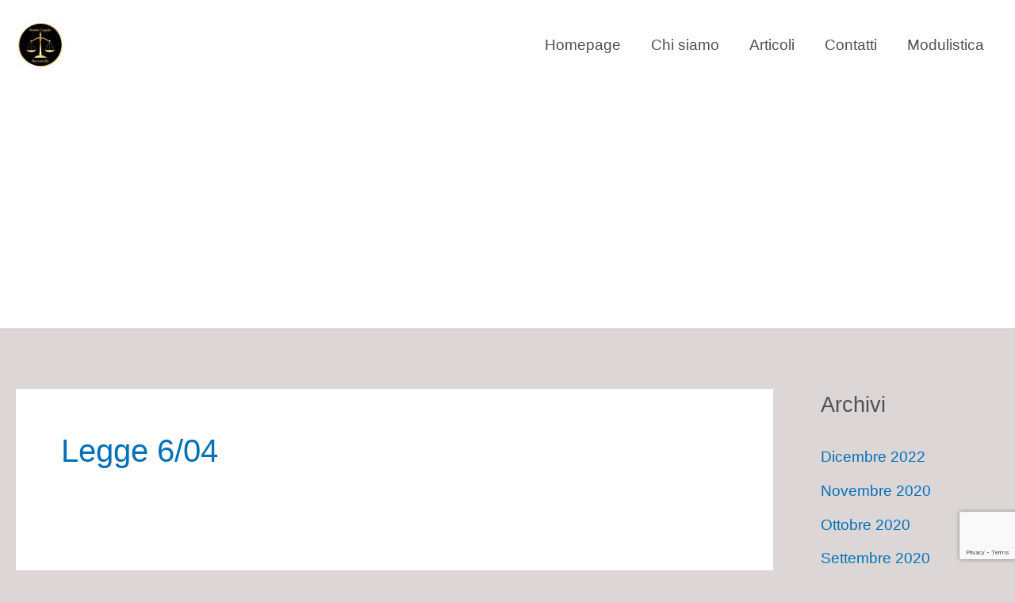

--- FILE ---
content_type: text/html; charset=UTF-8
request_url: https://www.studiolegalebuccarella.it/tag/legge-6-04/
body_size: 22602
content:
<!DOCTYPE html><html lang="it-IT"><head><meta charset="UTF-8"><meta name="viewport" content="width=device-width, initial-scale=1"><link rel="profile" href="https://gmpg.org/xfn/11"><meta name='robots' content='index, follow, max-image-preview:large, max-snippet:-1, max-video-preview:-1' /><style>img:is([sizes="auto" i], [sizes^="auto," i]) { contain-intrinsic-size: 3000px 1500px }</style><title>legge 6/04 Archivi - Avvocato, Studio Legale Buccarella , separazioni, avvocato Veglie, Studio Legale Veglie</title><link rel="canonical" href="https://www.studiolegalebuccarella.it/tag/legge-6-04/" /><meta property="og:locale" content="it_IT" /><meta property="og:type" content="article" /><meta property="og:title" content="legge 6/04 Archivi - Avvocato, Studio Legale Buccarella , separazioni, avvocato Veglie, Studio Legale Veglie" /><meta property="og:url" content="https://www.studiolegalebuccarella.it/tag/legge-6-04/" /><meta property="og:site_name" content="Avvocato, Studio Legale Buccarella , separazioni, avvocato Veglie, Studio Legale Veglie" /><meta property="og:image" content="https://usercontent.one/wp/www.studiolegalebuccarella.it/wp-content/uploads/2019/09/logo-anna.png" /><meta property="og:image:width" content="209" /><meta property="og:image:height" content="180" /><meta property="og:image:type" content="image/png" /><meta name="twitter:card" content="summary_large_image" /> <script data-jetpack-boost="ignore" type="application/ld+json" class="yoast-schema-graph">{"@context":"https://schema.org","@graph":[{"@type":"CollectionPage","@id":"https://www.studiolegalebuccarella.it/tag/legge-6-04/","url":"https://www.studiolegalebuccarella.it/tag/legge-6-04/","name":"legge 6/04 Archivi - Avvocato, Studio Legale Buccarella , separazioni, avvocato Veglie, Studio Legale Veglie","isPartOf":{"@id":"https://www.studiolegalebuccarella.it/#website"},"primaryImageOfPage":{"@id":"https://www.studiolegalebuccarella.it/tag/legge-6-04/#primaryimage"},"image":{"@id":"https://www.studiolegalebuccarella.it/tag/legge-6-04/#primaryimage"},"thumbnailUrl":"https://www.studiolegalebuccarella.it/wp-content/uploads/2020/03/hospice-1793998_1280.jpg","breadcrumb":{"@id":"https://www.studiolegalebuccarella.it/tag/legge-6-04/#breadcrumb"},"inLanguage":"it-IT"},{"@type":"ImageObject","inLanguage":"it-IT","@id":"https://www.studiolegalebuccarella.it/tag/legge-6-04/#primaryimage","url":"https://www.studiolegalebuccarella.it/wp-content/uploads/2020/03/hospice-1793998_1280.jpg","contentUrl":"https://www.studiolegalebuccarella.it/wp-content/uploads/2020/03/hospice-1793998_1280.jpg","width":1280,"height":853,"caption":"amministratore di sostegno"},{"@type":"BreadcrumbList","@id":"https://www.studiolegalebuccarella.it/tag/legge-6-04/#breadcrumb","itemListElement":[{"@type":"ListItem","position":1,"name":"Home","item":"https://www.studiolegalebuccarella.it/"},{"@type":"ListItem","position":2,"name":"legge 6/04"}]},{"@type":"WebSite","@id":"https://www.studiolegalebuccarella.it/#website","url":"https://www.studiolegalebuccarella.it/","name":"Avvocato, Studio Legale Buccarella , separazioni, avvocato Veglie, Studio Legale Veglie","description":"avvocato, studio legale, Veglie","publisher":{"@id":"https://www.studiolegalebuccarella.it/#organization"},"potentialAction":[{"@type":"SearchAction","target":{"@type":"EntryPoint","urlTemplate":"https://www.studiolegalebuccarella.it/?s={search_term_string}"},"query-input":{"@type":"PropertyValueSpecification","valueRequired":true,"valueName":"search_term_string"}}],"inLanguage":"it-IT"},{"@type":"Organization","@id":"https://www.studiolegalebuccarella.it/#organization","name":"Avvocato, Studio Legale Buccarella , separazioni, avvocato Veglie, Studio Legale Veglie","url":"https://www.studiolegalebuccarella.it/","logo":{"@type":"ImageObject","inLanguage":"it-IT","@id":"https://www.studiolegalebuccarella.it/#/schema/logo/image/","url":"https://www.studiolegalebuccarella.it/wp-content/uploads/2020/09/cropped-logo-anna1.jpg","contentUrl":"https://www.studiolegalebuccarella.it/wp-content/uploads/2020/09/cropped-logo-anna1.jpg","width":1920,"height":1735,"caption":"Avvocato, Studio Legale Buccarella , separazioni, avvocato Veglie, Studio Legale Veglie"},"image":{"@id":"https://www.studiolegalebuccarella.it/#/schema/logo/image/"},"sameAs":["https://www.facebook.com/anna.buccarella.927"]}]}</script> <link rel='dns-prefetch' href='//static.addtoany.com' /><link rel='dns-prefetch' href='//www.googletagmanager.com' /><link rel='dns-prefetch' href='//pagead2.googlesyndication.com' /><link href='https://sp-ao.shortpixel.ai' rel='preconnect' /><link rel="alternate" type="application/rss+xml" title="Avvocato, Studio Legale Buccarella , separazioni, avvocato Veglie, Studio Legale Veglie &raquo; Feed" href="https://www.studiolegalebuccarella.it/feed/" /><link rel="alternate" type="application/rss+xml" title="Avvocato, Studio Legale Buccarella , separazioni, avvocato Veglie, Studio Legale Veglie &raquo; Feed dei commenti" href="https://www.studiolegalebuccarella.it/comments/feed/" /><link rel="alternate" type="application/rss+xml" title="Avvocato, Studio Legale Buccarella , separazioni, avvocato Veglie, Studio Legale Veglie &raquo; legge 6/04 Feed del tag" href="https://www.studiolegalebuccarella.it/tag/legge-6-04/feed/" />  <link rel='stylesheet' id='astra-theme-css-css' href='https://usercontent.one/wp/www.studiolegalebuccarella.it/wp-content/themes/astra/assets/css/minified/style.min.css?ver=4.12.0' media='all' /><style id='astra-theme-css-inline-css'>.ast-no-sidebar .entry-content .alignfull {margin-left: calc( -50vw + 50%);margin-right: calc( -50vw + 50%);max-width: 100vw;width: 100vw;}.ast-no-sidebar .entry-content .alignwide {margin-left: calc(-41vw + 50%);margin-right: calc(-41vw + 50%);max-width: unset;width: unset;}.ast-no-sidebar .entry-content .alignfull .alignfull,.ast-no-sidebar .entry-content .alignfull .alignwide,.ast-no-sidebar .entry-content .alignwide .alignfull,.ast-no-sidebar .entry-content .alignwide .alignwide,.ast-no-sidebar .entry-content .wp-block-column .alignfull,.ast-no-sidebar .entry-content .wp-block-column .alignwide{width: 100%;margin-left: auto;margin-right: auto;}.wp-block-gallery,.blocks-gallery-grid {margin: 0;}.wp-block-separator {max-width: 100px;}.wp-block-separator.is-style-wide,.wp-block-separator.is-style-dots {max-width: none;}.entry-content .has-2-columns .wp-block-column:first-child {padding-right: 10px;}.entry-content .has-2-columns .wp-block-column:last-child {padding-left: 10px;}@media (max-width: 782px) {.entry-content .wp-block-columns .wp-block-column {flex-basis: 100%;}.entry-content .has-2-columns .wp-block-column:first-child {padding-right: 0;}.entry-content .has-2-columns .wp-block-column:last-child {padding-left: 0;}}body .entry-content .wp-block-latest-posts {margin-left: 0;}body .entry-content .wp-block-latest-posts li {list-style: none;}.ast-no-sidebar .ast-container .entry-content .wp-block-latest-posts {margin-left: 0;}.ast-header-break-point .entry-content .alignwide {margin-left: auto;margin-right: auto;}.entry-content .blocks-gallery-item img {margin-bottom: auto;}.wp-block-pullquote {border-top: 4px solid #555d66;border-bottom: 4px solid #555d66;color: #40464d;}:root{--ast-post-nav-space:0;--ast-container-default-xlg-padding:6.67em;--ast-container-default-lg-padding:5.67em;--ast-container-default-slg-padding:4.34em;--ast-container-default-md-padding:3.34em;--ast-container-default-sm-padding:6.67em;--ast-container-default-xs-padding:2.4em;--ast-container-default-xxs-padding:1.4em;--ast-code-block-background:#EEEEEE;--ast-comment-inputs-background:#FAFAFA;--ast-normal-container-width:1461px;--ast-narrow-container-width:750px;--ast-blog-title-font-weight:normal;--ast-blog-meta-weight:inherit;--ast-global-color-primary:var(--ast-global-color-5);--ast-global-color-secondary:var(--ast-global-color-4);--ast-global-color-alternate-background:var(--ast-global-color-7);--ast-global-color-subtle-background:var(--ast-global-color-6);--ast-bg-style-guide:var( --ast-global-color-secondary,--ast-global-color-5 );--ast-shadow-style-guide:0px 0px 4px 0 #00000057;--ast-global-dark-bg-style:#fff;--ast-global-dark-lfs:#fbfbfb;--ast-widget-bg-color:#fafafa;--ast-wc-container-head-bg-color:#fbfbfb;--ast-title-layout-bg:#eeeeee;--ast-search-border-color:#e7e7e7;--ast-lifter-hover-bg:#e6e6e6;--ast-gallery-block-color:#000;--srfm-color-input-label:var(--ast-global-color-2);}html{font-size:118.75%;}a,.page-title{color:var(--ast-global-color-0);}a:hover,a:focus{color:var(--ast-global-color-1);}body,button,input,select,textarea,.ast-button,.ast-custom-button{font-family:-apple-system,BlinkMacSystemFont,Segoe UI,Roboto,Oxygen-Sans,Ubuntu,Cantarell,Helvetica Neue,sans-serif;font-weight:inherit;font-size:19px;font-size:1rem;line-height:var(--ast-body-line-height,2.25em);}blockquote{color:var(--ast-global-color-3);}.ast-site-identity .site-title a{color:var(--ast-global-color-2);}.site-title{font-size:35px;font-size:1.8421052631579rem;display:none;}header .custom-logo-link img{max-width:62px;width:62px;}.astra-logo-svg{width:62px;}.site-header .site-description{font-size:15px;font-size:0.78947368421053rem;display:none;}.entry-title{font-size:30px;font-size:1.5789473684211rem;}.archive .ast-article-post .ast-article-inner,.blog .ast-article-post .ast-article-inner,.archive .ast-article-post .ast-article-inner:hover,.blog .ast-article-post .ast-article-inner:hover{overflow:hidden;}h1,.entry-content :where(h1),.entry-content :where(h1) a{font-size:48px;font-size:2.5263157894737rem;line-height:1.4em;}h2,.entry-content :where(h2),.entry-content :where(h2) a{font-size:42px;font-size:2.2105263157895rem;line-height:1.3em;}h3,.entry-content :where(h3),.entry-content :where(h3) a{font-size:30px;font-size:1.5789473684211rem;line-height:1.3em;}h4,.entry-content :where(h4),.entry-content :where(h4) a{font-size:24px;font-size:1.2631578947368rem;line-height:1.2em;}h5,.entry-content :where(h5),.entry-content :where(h5) a{font-size:20px;font-size:1.0526315789474rem;line-height:1.2em;}h6,.entry-content :where(h6),.entry-content :where(h6) a{font-size:16px;font-size:0.84210526315789rem;line-height:1.25em;}::selection{background-color:var(--ast-global-color-0);color:#ffffff;}body,h1,h2,h3,h4,h5,h6,.entry-title a,.entry-content :where(h1,h2,h3,h4,h5,h6),.entry-content :where(h1,h2,h3,h4,h5,h6) a{color:var(--ast-global-color-3);}.tagcloud a:hover,.tagcloud a:focus,.tagcloud a.current-item{color:#ffffff;border-color:var(--ast-global-color-0);background-color:var(--ast-global-color-0);}input:focus,input[type="text"]:focus,input[type="email"]:focus,input[type="url"]:focus,input[type="password"]:focus,input[type="reset"]:focus,input[type="search"]:focus,textarea:focus{border-color:var(--ast-global-color-0);}input[type="radio"]:checked,input[type=reset],input[type="checkbox"]:checked,input[type="checkbox"]:hover:checked,input[type="checkbox"]:focus:checked,input[type=range]::-webkit-slider-thumb{border-color:var(--ast-global-color-0);background-color:var(--ast-global-color-0);box-shadow:none;}.site-footer a:hover + .post-count,.site-footer a:focus + .post-count{background:var(--ast-global-color-0);border-color:var(--ast-global-color-0);}.single .nav-links .nav-previous,.single .nav-links .nav-next{color:var(--ast-global-color-0);}.entry-meta,.entry-meta *{line-height:1.45;color:var(--ast-global-color-0);}.entry-meta a:not(.ast-button):hover,.entry-meta a:not(.ast-button):hover *,.entry-meta a:not(.ast-button):focus,.entry-meta a:not(.ast-button):focus *,.page-links > .page-link,.page-links .page-link:hover,.post-navigation a:hover{color:var(--ast-global-color-1);}#cat option,.secondary .calendar_wrap thead a,.secondary .calendar_wrap thead a:visited{color:var(--ast-global-color-0);}.secondary .calendar_wrap #today,.ast-progress-val span{background:var(--ast-global-color-0);}.secondary a:hover + .post-count,.secondary a:focus + .post-count{background:var(--ast-global-color-0);border-color:var(--ast-global-color-0);}.calendar_wrap #today > a{color:#ffffff;}.page-links .page-link,.single .post-navigation a{color:var(--ast-global-color-0);}.ast-search-menu-icon .search-form button.search-submit{padding:0 4px;}.ast-search-menu-icon form.search-form{padding-right:0;}.ast-header-search .ast-search-menu-icon.ast-dropdown-active .search-form,.ast-header-search .ast-search-menu-icon.ast-dropdown-active .search-field:focus{transition:all 0.2s;}.search-form input.search-field:focus{outline:none;}.widget-title,.widget .wp-block-heading{font-size:27px;font-size:1.4210526315789rem;color:var(--ast-global-color-3);}#secondary,#secondary button,#secondary input,#secondary select,#secondary textarea{font-size:19px;font-size:1rem;}.ast-search-menu-icon.slide-search a:focus-visible:focus-visible,.astra-search-icon:focus-visible,#close:focus-visible,a:focus-visible,.ast-menu-toggle:focus-visible,.site .skip-link:focus-visible,.wp-block-loginout input:focus-visible,.wp-block-search.wp-block-search__button-inside .wp-block-search__inside-wrapper,.ast-header-navigation-arrow:focus-visible,.ast-orders-table__row .ast-orders-table__cell:focus-visible,a#ast-apply-coupon:focus-visible,#ast-apply-coupon:focus-visible,#close:focus-visible,.button.search-submit:focus-visible,#search_submit:focus,.normal-search:focus-visible,.ast-header-account-wrap:focus-visible,.astra-cart-drawer-close:focus,.ast-single-variation:focus,.ast-button:focus,.ast-builder-button-wrap:has(.ast-custom-button-link:focus),.ast-builder-button-wrap .ast-custom-button-link:focus{outline-style:dotted;outline-color:inherit;outline-width:thin;}input:focus,input[type="text"]:focus,input[type="email"]:focus,input[type="url"]:focus,input[type="password"]:focus,input[type="reset"]:focus,input[type="search"]:focus,input[type="number"]:focus,textarea:focus,.wp-block-search__input:focus,[data-section="section-header-mobile-trigger"] .ast-button-wrap .ast-mobile-menu-trigger-minimal:focus,.ast-mobile-popup-drawer.active .menu-toggle-close:focus,#ast-scroll-top:focus,#coupon_code:focus,#ast-coupon-code:focus{border-style:dotted;border-color:inherit;border-width:thin;}input{outline:none;}.main-header-menu .menu-link,.ast-header-custom-item a{color:var(--ast-global-color-3);}.main-header-menu .menu-item:hover > .menu-link,.main-header-menu .menu-item:hover > .ast-menu-toggle,.main-header-menu .ast-masthead-custom-menu-items a:hover,.main-header-menu .menu-item.focus > .menu-link,.main-header-menu .menu-item.focus > .ast-menu-toggle,.main-header-menu .current-menu-item > .menu-link,.main-header-menu .current-menu-ancestor > .menu-link,.main-header-menu .current-menu-item > .ast-menu-toggle,.main-header-menu .current-menu-ancestor > .ast-menu-toggle{color:var(--ast-global-color-0);}.header-main-layout-3 .ast-main-header-bar-alignment{margin-right:auto;}.header-main-layout-2 .site-header-section-left .ast-site-identity{text-align:left;}.site-logo-img img{ transition:all 0.2s linear;}body .ast-oembed-container *{position:absolute;top:0;width:100%;height:100%;left:0;}body .wp-block-embed-pocket-casts .ast-oembed-container *{position:unset;}.ast-header-break-point .ast-mobile-menu-buttons-minimal.menu-toggle{background:transparent;color:var(--ast-global-color-0);}.ast-header-break-point .ast-mobile-menu-buttons-outline.menu-toggle{background:transparent;border:1px solid var(--ast-global-color-0);color:var(--ast-global-color-0);}.ast-header-break-point .ast-mobile-menu-buttons-fill.menu-toggle{background:var(--ast-global-color-0);}.ast-single-post-featured-section + article {margin-top: 2em;}.site-content .ast-single-post-featured-section img {width: 100%;overflow: hidden;object-fit: cover;}.site > .ast-single-related-posts-container {margin-top: 0;}@media (min-width: 769px) {.ast-desktop .ast-container--narrow {max-width: var(--ast-narrow-container-width);margin: 0 auto;}}#secondary {margin: 4em 0 2.5em;word-break: break-word;line-height: 2;}#secondary li {margin-bottom: 0.25em;}#secondary li:last-child {margin-bottom: 0;}@media (max-width: 768px) {.js_active .ast-plain-container.ast-single-post #secondary {margin-top: 1.5em;}}.ast-separate-container.ast-two-container #secondary .widget {background-color: #fff;padding: 2em;margin-bottom: 2em;}@media (min-width: 993px) {.ast-left-sidebar #secondary {padding-right: 60px;}.ast-right-sidebar #secondary {padding-left: 60px;}}@media (max-width: 993px) {.ast-right-sidebar #secondary {padding-left: 30px;}.ast-left-sidebar #secondary {padding-right: 30px;}}.ast-small-footer > .ast-footer-overlay{background-color:#000000;;}.footer-adv .footer-adv-overlay{border-top-style:solid;border-top-color:#000000;}.footer-adv-overlay{background-color:#000000;;}.wp-block-buttons.aligncenter{justify-content:center;}@media (max-width:782px){.entry-content .wp-block-columns .wp-block-column{margin-left:0px;}}.wp-block-image.aligncenter{margin-left:auto;margin-right:auto;}.wp-block-table.aligncenter{margin-left:auto;margin-right:auto;}.wp-block-buttons .wp-block-button.is-style-outline .wp-block-button__link.wp-element-button,.ast-outline-button,.wp-block-uagb-buttons-child .uagb-buttons-repeater.ast-outline-button{border-top-width:2px;border-right-width:2px;border-bottom-width:2px;border-left-width:2px;font-family:inherit;font-weight:inherit;line-height:1em;}.wp-block-button .wp-block-button__link.wp-element-button.is-style-outline:not(.has-background),.wp-block-button.is-style-outline>.wp-block-button__link.wp-element-button:not(.has-background),.ast-outline-button{background-color:transparent;}.entry-content[data-ast-blocks-layout] > figure{margin-bottom:1em;}@media (max-width:768px){.ast-left-sidebar #content > .ast-container{display:flex;flex-direction:column-reverse;width:100%;}.ast-separate-container .ast-article-post,.ast-separate-container .ast-article-single{padding:1.5em 2.14em;}.ast-author-box img.avatar{margin:20px 0 0 0;}}@media (max-width:768px){#secondary.secondary{padding-top:0;}.ast-separate-container.ast-right-sidebar #secondary{padding-left:1em;padding-right:1em;}.ast-separate-container.ast-two-container #secondary{padding-left:0;padding-right:0;}.ast-page-builder-template .entry-header #secondary,.ast-page-builder-template #secondary{margin-top:1.5em;}}@media (max-width:768px){.ast-right-sidebar #primary{padding-right:0;}.ast-page-builder-template.ast-left-sidebar #secondary,.ast-page-builder-template.ast-right-sidebar #secondary{padding-right:20px;padding-left:20px;}.ast-right-sidebar #secondary,.ast-left-sidebar #primary{padding-left:0;}.ast-left-sidebar #secondary{padding-right:0;}}@media (min-width:769px){.ast-separate-container.ast-right-sidebar #primary,.ast-separate-container.ast-left-sidebar #primary{border:0;}.search-no-results.ast-separate-container #primary{margin-bottom:4em;}}@media (min-width:769px){.ast-right-sidebar #primary{border-right:1px solid var(--ast-border-color);}.ast-left-sidebar #primary{border-left:1px solid var(--ast-border-color);}.ast-right-sidebar #secondary{border-left:1px solid var(--ast-border-color);margin-left:-1px;}.ast-left-sidebar #secondary{border-right:1px solid var(--ast-border-color);margin-right:-1px;}.ast-separate-container.ast-two-container.ast-right-sidebar #secondary{padding-left:30px;padding-right:0;}.ast-separate-container.ast-two-container.ast-left-sidebar #secondary{padding-right:30px;padding-left:0;}.ast-separate-container.ast-right-sidebar #secondary,.ast-separate-container.ast-left-sidebar #secondary{border:0;margin-left:auto;margin-right:auto;}.ast-separate-container.ast-two-container #secondary .widget:last-child{margin-bottom:0;}}.menu-toggle,button,.ast-button,.ast-custom-button,.button,input#submit,input[type="button"],input[type="submit"],input[type="reset"]{color:#ffffff;border-color:var(--ast-global-color-0);background-color:var(--ast-global-color-0);padding-top:10px;padding-right:40px;padding-bottom:10px;padding-left:40px;font-family:inherit;font-weight:inherit;}button:focus,.menu-toggle:hover,button:hover,.ast-button:hover,.ast-custom-button:hover .button:hover,.ast-custom-button:hover,input[type=reset]:hover,input[type=reset]:focus,input#submit:hover,input#submit:focus,input[type="button"]:hover,input[type="button"]:focus,input[type="submit"]:hover,input[type="submit"]:focus{color:#ffffff;background-color:var(--ast-global-color-1);border-color:var(--ast-global-color-1);}@media (max-width:768px){.ast-mobile-header-stack .main-header-bar .ast-search-menu-icon{display:inline-block;}.ast-header-break-point.ast-header-custom-item-outside .ast-mobile-header-stack .main-header-bar .ast-search-icon{margin:0;}.ast-comment-avatar-wrap img{max-width:2.5em;}.ast-comment-meta{padding:0 1.8888em 1.3333em;}.ast-separate-container .ast-comment-list li.depth-1{padding:1.5em 2.14em;}.ast-separate-container .comment-respond{padding:2em 2.14em;}}@media (min-width:544px){.ast-container{max-width:100%;}}@media (max-width:544px){.ast-separate-container .ast-article-post,.ast-separate-container .ast-article-single,.ast-separate-container .comments-title,.ast-separate-container .ast-archive-description{padding:1.5em 1em;}.ast-separate-container #content .ast-container{padding-left:0.54em;padding-right:0.54em;}.ast-separate-container .ast-comment-list .bypostauthor{padding:.5em;}.ast-search-menu-icon.ast-dropdown-active .search-field{width:170px;}.ast-separate-container #secondary{padding-top:0;}.ast-separate-container.ast-two-container #secondary .widget{margin-bottom:1.5em;padding-left:1em;padding-right:1em;}.site-branding img,.site-header .site-logo-img .custom-logo-link img{max-width:100%;}} #ast-mobile-header .ast-site-header-cart-li a{pointer-events:none;}body,.ast-separate-container{background-color:#dcd6d6;background-image:none;}.ast-no-sidebar.ast-separate-container .entry-content .alignfull {margin-left: -6.67em;margin-right: -6.67em;width: auto;}@media (max-width: 1200px) {.ast-no-sidebar.ast-separate-container .entry-content .alignfull {margin-left: -2.4em;margin-right: -2.4em;}}@media (max-width: 768px) {.ast-no-sidebar.ast-separate-container .entry-content .alignfull {margin-left: -2.14em;margin-right: -2.14em;}}@media (max-width: 544px) {.ast-no-sidebar.ast-separate-container .entry-content .alignfull {margin-left: -1em;margin-right: -1em;}}.ast-no-sidebar.ast-separate-container .entry-content .alignwide {margin-left: -20px;margin-right: -20px;}.ast-no-sidebar.ast-separate-container .entry-content .wp-block-column .alignfull,.ast-no-sidebar.ast-separate-container .entry-content .wp-block-column .alignwide {margin-left: auto;margin-right: auto;width: 100%;}@media (max-width:768px){.site-title{display:none;}.site-header .site-description{display:none;}h1,.entry-content :where(h1),.entry-content :where(h1) a{font-size:30px;}h2,.entry-content :where(h2),.entry-content :where(h2) a{font-size:25px;}h3,.entry-content :where(h3),.entry-content :where(h3) a{font-size:20px;}}@media (max-width:544px){.site-title{display:none;}.site-header .site-description{display:none;}h1,.entry-content :where(h1),.entry-content :where(h1) a{font-size:30px;}h2,.entry-content :where(h2),.entry-content :where(h2) a{font-size:25px;}h3,.entry-content :where(h3),.entry-content :where(h3) a{font-size:20px;}}@media (max-width:768px){html{font-size:108.3%;}}@media (max-width:544px){html{font-size:108.3%;}}@media (min-width:769px){.ast-container{max-width:1501px;}}@font-face {font-family: "Astra";src: url(https://usercontent.one/wp/www.studiolegalebuccarella.it/wp-content/themes/astra/assets/fonts/astra.woff) format("woff"),url(https://usercontent.one/wp/www.studiolegalebuccarella.it/wp-content/themes/astra/assets/fonts/astra.ttf) format("truetype"),url(https://usercontent.one/wp/www.studiolegalebuccarella.it/wp-content/themes/astra/assets/fonts/astra.svg#astra) format("svg");font-weight: normal;font-style: normal;font-display: fallback;}@media (max-width:921px) {.main-header-bar .main-header-bar-navigation{display:none;}}@media (min-width:769px){.single-post .site-content > .ast-container{max-width:1200px;}}.ast-blog-layout-classic-grid .ast-article-inner{box-shadow:0px 6px 15px -2px rgba(16,24,40,0.05);}.ast-separate-container .ast-blog-layout-classic-grid .ast-article-inner,.ast-plain-container .ast-blog-layout-classic-grid .ast-article-inner{height:100%;}.ast-blog-layout-6-grid .ast-blog-featured-section:before { content: ""; }.cat-links.badge a,.tags-links.badge a {padding: 4px 8px;border-radius: 3px;font-weight: 400;}.cat-links.underline a,.tags-links.underline a{text-decoration: underline;}.ast-desktop .main-header-menu.submenu-with-border .sub-menu,.ast-desktop .main-header-menu.submenu-with-border .astra-full-megamenu-wrapper{border-color:#eaeaea;}.ast-desktop .main-header-menu.submenu-with-border .sub-menu{border-top-width:1px;border-right-width:1px;border-left-width:1px;border-bottom-width:1px;border-style:solid;}.ast-desktop .main-header-menu.submenu-with-border .sub-menu .sub-menu{top:-1px;}.ast-desktop .main-header-menu.submenu-with-border .sub-menu .menu-link,.ast-desktop .main-header-menu.submenu-with-border .children .menu-link{border-bottom-width:1px;border-style:solid;border-color:#eaeaea;}@media (min-width:769px){.main-header-menu .sub-menu .menu-item.ast-left-align-sub-menu:hover > .sub-menu,.main-header-menu .sub-menu .menu-item.ast-left-align-sub-menu.focus > .sub-menu{margin-left:-2px;}}.ast-small-footer{border-top-style:solid;border-top-width:4px;border-top-color:#fff;}.ast-small-footer-wrap{text-align:center;}.site .comments-area{padding-bottom:3em;}.ast-header-break-point.ast-header-custom-item-inside .main-header-bar .main-header-bar-navigation .ast-search-icon {display: none;}.ast-header-break-point.ast-header-custom-item-inside .main-header-bar .ast-search-menu-icon .search-form {padding: 0;display: block;overflow: hidden;}.ast-header-break-point .ast-header-custom-item .widget:last-child {margin-bottom: 1em;}.ast-header-custom-item .widget {margin: 0.5em;display: inline-block;vertical-align: middle;}.ast-header-custom-item .widget p {margin-bottom: 0;}.ast-header-custom-item .widget li {width: auto;}.ast-header-custom-item-inside .button-custom-menu-item .menu-link {display: none;}.ast-header-custom-item-inside.ast-header-break-point .button-custom-menu-item .ast-custom-button-link {display: none;}.ast-header-custom-item-inside.ast-header-break-point .button-custom-menu-item .menu-link {display: block;}.ast-header-break-point.ast-header-custom-item-outside .main-header-bar .ast-search-icon {margin-right: 1em;}.ast-header-break-point.ast-header-custom-item-inside .main-header-bar .ast-search-menu-icon .search-field,.ast-header-break-point.ast-header-custom-item-inside .main-header-bar .ast-search-menu-icon.ast-inline-search .search-field {width: 100%;padding-right: 5.5em;}.ast-header-break-point.ast-header-custom-item-inside .main-header-bar .ast-search-menu-icon .search-submit {display: block;position: absolute;height: 100%;top: 0;right: 0;padding: 0 1em;border-radius: 0;}.ast-header-break-point .ast-header-custom-item .ast-masthead-custom-menu-items {padding-left: 20px;padding-right: 20px;margin-bottom: 1em;margin-top: 1em;}.ast-header-custom-item-inside.ast-header-break-point .button-custom-menu-item {padding-left: 0;padding-right: 0;margin-top: 0;margin-bottom: 0;}.astra-icon-down_arrow::after {content: "\e900";font-family: Astra;}.astra-icon-close::after {content: "\e5cd";font-family: Astra;}.astra-icon-drag_handle::after {content: "\e25d";font-family: Astra;}.astra-icon-format_align_justify::after {content: "\e235";font-family: Astra;}.astra-icon-menu::after {content: "\e5d2";font-family: Astra;}.astra-icon-reorder::after {content: "\e8fe";font-family: Astra;}.astra-icon-search::after {content: "\e8b6";font-family: Astra;}.astra-icon-zoom_in::after {content: "\e56b";font-family: Astra;}.astra-icon-check-circle::after {content: "\e901";font-family: Astra;}.astra-icon-shopping-cart::after {content: "\f07a";font-family: Astra;}.astra-icon-shopping-bag::after {content: "\f290";font-family: Astra;}.astra-icon-shopping-basket::after {content: "\f291";font-family: Astra;}.astra-icon-circle-o::after {content: "\e903";font-family: Astra;}.astra-icon-certificate::after {content: "\e902";font-family: Astra;}blockquote {padding: 1.2em;}:root .has-ast-global-color-0-color{color:var(--ast-global-color-0);}:root .has-ast-global-color-0-background-color{background-color:var(--ast-global-color-0);}:root .wp-block-button .has-ast-global-color-0-color{color:var(--ast-global-color-0);}:root .wp-block-button .has-ast-global-color-0-background-color{background-color:var(--ast-global-color-0);}:root .has-ast-global-color-1-color{color:var(--ast-global-color-1);}:root .has-ast-global-color-1-background-color{background-color:var(--ast-global-color-1);}:root .wp-block-button .has-ast-global-color-1-color{color:var(--ast-global-color-1);}:root .wp-block-button .has-ast-global-color-1-background-color{background-color:var(--ast-global-color-1);}:root .has-ast-global-color-2-color{color:var(--ast-global-color-2);}:root .has-ast-global-color-2-background-color{background-color:var(--ast-global-color-2);}:root .wp-block-button .has-ast-global-color-2-color{color:var(--ast-global-color-2);}:root .wp-block-button .has-ast-global-color-2-background-color{background-color:var(--ast-global-color-2);}:root .has-ast-global-color-3-color{color:var(--ast-global-color-3);}:root .has-ast-global-color-3-background-color{background-color:var(--ast-global-color-3);}:root .wp-block-button .has-ast-global-color-3-color{color:var(--ast-global-color-3);}:root .wp-block-button .has-ast-global-color-3-background-color{background-color:var(--ast-global-color-3);}:root .has-ast-global-color-4-color{color:var(--ast-global-color-4);}:root .has-ast-global-color-4-background-color{background-color:var(--ast-global-color-4);}:root .wp-block-button .has-ast-global-color-4-color{color:var(--ast-global-color-4);}:root .wp-block-button .has-ast-global-color-4-background-color{background-color:var(--ast-global-color-4);}:root .has-ast-global-color-5-color{color:var(--ast-global-color-5);}:root .has-ast-global-color-5-background-color{background-color:var(--ast-global-color-5);}:root .wp-block-button .has-ast-global-color-5-color{color:var(--ast-global-color-5);}:root .wp-block-button .has-ast-global-color-5-background-color{background-color:var(--ast-global-color-5);}:root .has-ast-global-color-6-color{color:var(--ast-global-color-6);}:root .has-ast-global-color-6-background-color{background-color:var(--ast-global-color-6);}:root .wp-block-button .has-ast-global-color-6-color{color:var(--ast-global-color-6);}:root .wp-block-button .has-ast-global-color-6-background-color{background-color:var(--ast-global-color-6);}:root .has-ast-global-color-7-color{color:var(--ast-global-color-7);}:root .has-ast-global-color-7-background-color{background-color:var(--ast-global-color-7);}:root .wp-block-button .has-ast-global-color-7-color{color:var(--ast-global-color-7);}:root .wp-block-button .has-ast-global-color-7-background-color{background-color:var(--ast-global-color-7);}:root .has-ast-global-color-8-color{color:var(--ast-global-color-8);}:root .has-ast-global-color-8-background-color{background-color:var(--ast-global-color-8);}:root .wp-block-button .has-ast-global-color-8-color{color:var(--ast-global-color-8);}:root .wp-block-button .has-ast-global-color-8-background-color{background-color:var(--ast-global-color-8);}:root{--ast-global-color-0:#0170B9;--ast-global-color-1:#3a3a3a;--ast-global-color-2:#3a3a3a;--ast-global-color-3:#4B4F58;--ast-global-color-4:#F5F5F5;--ast-global-color-5:#FFFFFF;--ast-global-color-6:#E5E5E5;--ast-global-color-7:#424242;--ast-global-color-8:#000000;}:root {--ast-border-color : #dddddd;}.ast-archive-entry-banner {-js-display: flex;display: flex;flex-direction: column;justify-content: center;text-align: center;position: relative;background: var(--ast-title-layout-bg);}.ast-archive-entry-banner[data-banner-width-type="custom"] {margin: 0 auto;width: 100%;}.ast-archive-entry-banner[data-banner-layout="layout-1"] {background: inherit;padding: 20px 0;text-align: left;}body.archive .ast-archive-description{max-width:1461px;width:100%;text-align:left;padding-top:3em;padding-right:3em;padding-bottom:3em;padding-left:3em;}body.archive .ast-archive-description .ast-archive-title,body.archive .ast-archive-description .ast-archive-title *{font-size:40px;font-size:2.1052631578947rem;text-transform:capitalize;}body.archive .ast-archive-description > *:not(:last-child){margin-bottom:10px;}@media (max-width:768px){body.archive .ast-archive-description{text-align:left;}}@media (max-width:544px){body.archive .ast-archive-description{text-align:left;}}.ast-breadcrumbs .trail-browse,.ast-breadcrumbs .trail-items,.ast-breadcrumbs .trail-items li{display:inline-block;margin:0;padding:0;border:none;background:inherit;text-indent:0;text-decoration:none;}.ast-breadcrumbs .trail-browse{font-size:inherit;font-style:inherit;font-weight:inherit;color:inherit;}.ast-breadcrumbs .trail-items{list-style:none;}.trail-items li::after{padding:0 0.3em;content:"\00bb";}.trail-items li:last-of-type::after{display:none;}h1,h2,h3,h4,h5,h6,.entry-content :where(h1,h2,h3,h4,h5,h6){color:var(--ast-global-color-2);}.ast-header-break-point .main-header-bar{border-bottom-width:1px;}@media (min-width:769px){.main-header-bar{border-bottom-width:1px;}}@media (min-width:769px){#primary{width:77%;}#secondary{width:23%;}}.ast-flex{-webkit-align-content:center;-ms-flex-line-pack:center;align-content:center;-webkit-box-align:center;-webkit-align-items:center;-moz-box-align:center;-ms-flex-align:center;align-items:center;}.main-header-bar{padding:1em 0;}.ast-site-identity{padding:0;}.header-main-layout-1 .ast-flex.main-header-container, .header-main-layout-3 .ast-flex.main-header-container{-webkit-align-content:center;-ms-flex-line-pack:center;align-content:center;-webkit-box-align:center;-webkit-align-items:center;-moz-box-align:center;-ms-flex-align:center;align-items:center;}.header-main-layout-1 .ast-flex.main-header-container, .header-main-layout-3 .ast-flex.main-header-container{-webkit-align-content:center;-ms-flex-line-pack:center;align-content:center;-webkit-box-align:center;-webkit-align-items:center;-moz-box-align:center;-ms-flex-align:center;align-items:center;}.main-header-menu .sub-menu .menu-item.menu-item-has-children > .menu-link:after{position:absolute;right:1em;top:50%;transform:translate(0,-50%) rotate(270deg);}.ast-header-break-point .main-header-bar .main-header-bar-navigation .page_item_has_children > .ast-menu-toggle::before, .ast-header-break-point .main-header-bar .main-header-bar-navigation .menu-item-has-children > .ast-menu-toggle::before, .ast-mobile-popup-drawer .main-header-bar-navigation .menu-item-has-children>.ast-menu-toggle::before, .ast-header-break-point .ast-mobile-header-wrap .main-header-bar-navigation .menu-item-has-children > .ast-menu-toggle::before{font-weight:bold;content:"\e900";font-family:Astra;text-decoration:inherit;display:inline-block;}.ast-header-break-point .main-navigation ul.sub-menu .menu-item .menu-link:before{content:"\e900";font-family:Astra;font-size:.65em;text-decoration:inherit;display:inline-block;transform:translate(0, -2px) rotateZ(270deg);margin-right:5px;}.widget_search .search-form:after{font-family:Astra;font-size:1.2em;font-weight:normal;content:"\e8b6";position:absolute;top:50%;right:15px;transform:translate(0, -50%);}.astra-search-icon::before{content:"\e8b6";font-family:Astra;font-style:normal;font-weight:normal;text-decoration:inherit;text-align:center;-webkit-font-smoothing:antialiased;-moz-osx-font-smoothing:grayscale;z-index:3;}.main-header-bar .main-header-bar-navigation .page_item_has_children > a:after, .main-header-bar .main-header-bar-navigation .menu-item-has-children > a:after, .menu-item-has-children .ast-header-navigation-arrow:after{content:"\e900";display:inline-block;font-family:Astra;font-size:.6rem;font-weight:bold;text-rendering:auto;-webkit-font-smoothing:antialiased;-moz-osx-font-smoothing:grayscale;margin-left:10px;line-height:normal;}.menu-item-has-children .sub-menu .ast-header-navigation-arrow:after{margin-left:0;}.ast-mobile-popup-drawer .main-header-bar-navigation .ast-submenu-expanded>.ast-menu-toggle::before{transform:rotateX(180deg);}.ast-header-break-point .main-header-bar-navigation .menu-item-has-children > .menu-link:after{display:none;}@media (min-width:769px){.ast-builder-menu .main-navigation > ul > li:last-child a{margin-right:0;}}.ast-separate-container .ast-article-inner{background-color:transparent;background-image:none;}.ast-separate-container .ast-article-post{background-color:var(--ast-global-color-5);}@media (max-width:768px){.ast-separate-container .ast-article-post{background-color:var(--ast-global-color-5);}}@media (max-width:544px){.ast-separate-container .ast-article-post{background-color:var(--ast-global-color-5);}}.ast-separate-container .ast-article-single:not(.ast-related-post), .ast-separate-container .error-404, .ast-separate-container .no-results, .single.ast-separate-container  .ast-author-meta, .ast-separate-container .related-posts-title-wrapper, .ast-separate-container .comments-count-wrapper, .ast-box-layout.ast-plain-container .site-content, .ast-padded-layout.ast-plain-container .site-content, .ast-separate-container .ast-archive-description, .ast-separate-container .comments-area .comment-respond, .ast-separate-container .comments-area .ast-comment-list li, .ast-separate-container .comments-area .comments-title{background-color:var(--ast-global-color-5);}@media (max-width:768px){.ast-separate-container .ast-article-single:not(.ast-related-post), .ast-separate-container .error-404, .ast-separate-container .no-results, .single.ast-separate-container  .ast-author-meta, .ast-separate-container .related-posts-title-wrapper, .ast-separate-container .comments-count-wrapper, .ast-box-layout.ast-plain-container .site-content, .ast-padded-layout.ast-plain-container .site-content, .ast-separate-container .ast-archive-description{background-color:var(--ast-global-color-5);}}@media (max-width:544px){.ast-separate-container .ast-article-single:not(.ast-related-post), .ast-separate-container .error-404, .ast-separate-container .no-results, .single.ast-separate-container  .ast-author-meta, .ast-separate-container .related-posts-title-wrapper, .ast-separate-container .comments-count-wrapper, .ast-box-layout.ast-plain-container .site-content, .ast-padded-layout.ast-plain-container .site-content, .ast-separate-container .ast-archive-description{background-color:var(--ast-global-color-5);}}.ast-separate-container.ast-two-container #secondary .widget{background-color:var(--ast-global-color-5);}@media (max-width:768px){.ast-separate-container.ast-two-container #secondary .widget{background-color:var(--ast-global-color-5);}}@media (max-width:544px){.ast-separate-container.ast-two-container #secondary .widget{background-color:var(--ast-global-color-5);}}</style><style id='wp-emoji-styles-inline-css'>img.wp-smiley, img.emoji {
		display: inline !important;
		border: none !important;
		box-shadow: none !important;
		height: 1em !important;
		width: 1em !important;
		margin: 0 0.07em !important;
		vertical-align: -0.1em !important;
		background: none !important;
		padding: 0 !important;
	}</style><link rel='stylesheet' id='wp-block-library-css' href='https://www.studiolegalebuccarella.it/wp-includes/css/dist/block-library/style.min.css?ver=6.8.3' media='all' /><style id='pdfemb-pdf-embedder-viewer-style-inline-css'>.wp-block-pdfemb-pdf-embedder-viewer{max-width:none}</style><style id='global-styles-inline-css'>:root{--wp--preset--aspect-ratio--square: 1;--wp--preset--aspect-ratio--4-3: 4/3;--wp--preset--aspect-ratio--3-4: 3/4;--wp--preset--aspect-ratio--3-2: 3/2;--wp--preset--aspect-ratio--2-3: 2/3;--wp--preset--aspect-ratio--16-9: 16/9;--wp--preset--aspect-ratio--9-16: 9/16;--wp--preset--color--black: #000000;--wp--preset--color--cyan-bluish-gray: #abb8c3;--wp--preset--color--white: #ffffff;--wp--preset--color--pale-pink: #f78da7;--wp--preset--color--vivid-red: #cf2e2e;--wp--preset--color--luminous-vivid-orange: #ff6900;--wp--preset--color--luminous-vivid-amber: #fcb900;--wp--preset--color--light-green-cyan: #7bdcb5;--wp--preset--color--vivid-green-cyan: #00d084;--wp--preset--color--pale-cyan-blue: #8ed1fc;--wp--preset--color--vivid-cyan-blue: #0693e3;--wp--preset--color--vivid-purple: #9b51e0;--wp--preset--color--ast-global-color-0: var(--ast-global-color-0);--wp--preset--color--ast-global-color-1: var(--ast-global-color-1);--wp--preset--color--ast-global-color-2: var(--ast-global-color-2);--wp--preset--color--ast-global-color-3: var(--ast-global-color-3);--wp--preset--color--ast-global-color-4: var(--ast-global-color-4);--wp--preset--color--ast-global-color-5: var(--ast-global-color-5);--wp--preset--color--ast-global-color-6: var(--ast-global-color-6);--wp--preset--color--ast-global-color-7: var(--ast-global-color-7);--wp--preset--color--ast-global-color-8: var(--ast-global-color-8);--wp--preset--gradient--vivid-cyan-blue-to-vivid-purple: linear-gradient(135deg,rgba(6,147,227,1) 0%,rgb(155,81,224) 100%);--wp--preset--gradient--light-green-cyan-to-vivid-green-cyan: linear-gradient(135deg,rgb(122,220,180) 0%,rgb(0,208,130) 100%);--wp--preset--gradient--luminous-vivid-amber-to-luminous-vivid-orange: linear-gradient(135deg,rgba(252,185,0,1) 0%,rgba(255,105,0,1) 100%);--wp--preset--gradient--luminous-vivid-orange-to-vivid-red: linear-gradient(135deg,rgba(255,105,0,1) 0%,rgb(207,46,46) 100%);--wp--preset--gradient--very-light-gray-to-cyan-bluish-gray: linear-gradient(135deg,rgb(238,238,238) 0%,rgb(169,184,195) 100%);--wp--preset--gradient--cool-to-warm-spectrum: linear-gradient(135deg,rgb(74,234,220) 0%,rgb(151,120,209) 20%,rgb(207,42,186) 40%,rgb(238,44,130) 60%,rgb(251,105,98) 80%,rgb(254,248,76) 100%);--wp--preset--gradient--blush-light-purple: linear-gradient(135deg,rgb(255,206,236) 0%,rgb(152,150,240) 100%);--wp--preset--gradient--blush-bordeaux: linear-gradient(135deg,rgb(254,205,165) 0%,rgb(254,45,45) 50%,rgb(107,0,62) 100%);--wp--preset--gradient--luminous-dusk: linear-gradient(135deg,rgb(255,203,112) 0%,rgb(199,81,192) 50%,rgb(65,88,208) 100%);--wp--preset--gradient--pale-ocean: linear-gradient(135deg,rgb(255,245,203) 0%,rgb(182,227,212) 50%,rgb(51,167,181) 100%);--wp--preset--gradient--electric-grass: linear-gradient(135deg,rgb(202,248,128) 0%,rgb(113,206,126) 100%);--wp--preset--gradient--midnight: linear-gradient(135deg,rgb(2,3,129) 0%,rgb(40,116,252) 100%);--wp--preset--font-size--small: 13px;--wp--preset--font-size--medium: 20px;--wp--preset--font-size--large: 36px;--wp--preset--font-size--x-large: 42px;--wp--preset--spacing--20: 0.44rem;--wp--preset--spacing--30: 0.67rem;--wp--preset--spacing--40: 1rem;--wp--preset--spacing--50: 1.5rem;--wp--preset--spacing--60: 2.25rem;--wp--preset--spacing--70: 3.38rem;--wp--preset--spacing--80: 5.06rem;--wp--preset--shadow--natural: 6px 6px 9px rgba(0, 0, 0, 0.2);--wp--preset--shadow--deep: 12px 12px 50px rgba(0, 0, 0, 0.4);--wp--preset--shadow--sharp: 6px 6px 0px rgba(0, 0, 0, 0.2);--wp--preset--shadow--outlined: 6px 6px 0px -3px rgba(255, 255, 255, 1), 6px 6px rgba(0, 0, 0, 1);--wp--preset--shadow--crisp: 6px 6px 0px rgba(0, 0, 0, 1);}:root { --wp--style--global--content-size: var(--wp--custom--ast-content-width-size);--wp--style--global--wide-size: var(--wp--custom--ast-wide-width-size); }:where(body) { margin: 0; }.wp-site-blocks > .alignleft { float: left; margin-right: 2em; }.wp-site-blocks > .alignright { float: right; margin-left: 2em; }.wp-site-blocks > .aligncenter { justify-content: center; margin-left: auto; margin-right: auto; }:where(.wp-site-blocks) > * { margin-block-start: 24px; margin-block-end: 0; }:where(.wp-site-blocks) > :first-child { margin-block-start: 0; }:where(.wp-site-blocks) > :last-child { margin-block-end: 0; }:root { --wp--style--block-gap: 24px; }:root :where(.is-layout-flow) > :first-child{margin-block-start: 0;}:root :where(.is-layout-flow) > :last-child{margin-block-end: 0;}:root :where(.is-layout-flow) > *{margin-block-start: 24px;margin-block-end: 0;}:root :where(.is-layout-constrained) > :first-child{margin-block-start: 0;}:root :where(.is-layout-constrained) > :last-child{margin-block-end: 0;}:root :where(.is-layout-constrained) > *{margin-block-start: 24px;margin-block-end: 0;}:root :where(.is-layout-flex){gap: 24px;}:root :where(.is-layout-grid){gap: 24px;}.is-layout-flow > .alignleft{float: left;margin-inline-start: 0;margin-inline-end: 2em;}.is-layout-flow > .alignright{float: right;margin-inline-start: 2em;margin-inline-end: 0;}.is-layout-flow > .aligncenter{margin-left: auto !important;margin-right: auto !important;}.is-layout-constrained > .alignleft{float: left;margin-inline-start: 0;margin-inline-end: 2em;}.is-layout-constrained > .alignright{float: right;margin-inline-start: 2em;margin-inline-end: 0;}.is-layout-constrained > .aligncenter{margin-left: auto !important;margin-right: auto !important;}.is-layout-constrained > :where(:not(.alignleft):not(.alignright):not(.alignfull)){max-width: var(--wp--style--global--content-size);margin-left: auto !important;margin-right: auto !important;}.is-layout-constrained > .alignwide{max-width: var(--wp--style--global--wide-size);}body .is-layout-flex{display: flex;}.is-layout-flex{flex-wrap: wrap;align-items: center;}.is-layout-flex > :is(*, div){margin: 0;}body .is-layout-grid{display: grid;}.is-layout-grid > :is(*, div){margin: 0;}body{padding-top: 0px;padding-right: 0px;padding-bottom: 0px;padding-left: 0px;}a:where(:not(.wp-element-button)){text-decoration: none;}:root :where(.wp-element-button, .wp-block-button__link){background-color: #32373c;border-width: 0;color: #fff;font-family: inherit;font-size: inherit;line-height: inherit;padding: calc(0.667em + 2px) calc(1.333em + 2px);text-decoration: none;}.has-black-color{color: var(--wp--preset--color--black) !important;}.has-cyan-bluish-gray-color{color: var(--wp--preset--color--cyan-bluish-gray) !important;}.has-white-color{color: var(--wp--preset--color--white) !important;}.has-pale-pink-color{color: var(--wp--preset--color--pale-pink) !important;}.has-vivid-red-color{color: var(--wp--preset--color--vivid-red) !important;}.has-luminous-vivid-orange-color{color: var(--wp--preset--color--luminous-vivid-orange) !important;}.has-luminous-vivid-amber-color{color: var(--wp--preset--color--luminous-vivid-amber) !important;}.has-light-green-cyan-color{color: var(--wp--preset--color--light-green-cyan) !important;}.has-vivid-green-cyan-color{color: var(--wp--preset--color--vivid-green-cyan) !important;}.has-pale-cyan-blue-color{color: var(--wp--preset--color--pale-cyan-blue) !important;}.has-vivid-cyan-blue-color{color: var(--wp--preset--color--vivid-cyan-blue) !important;}.has-vivid-purple-color{color: var(--wp--preset--color--vivid-purple) !important;}.has-ast-global-color-0-color{color: var(--wp--preset--color--ast-global-color-0) !important;}.has-ast-global-color-1-color{color: var(--wp--preset--color--ast-global-color-1) !important;}.has-ast-global-color-2-color{color: var(--wp--preset--color--ast-global-color-2) !important;}.has-ast-global-color-3-color{color: var(--wp--preset--color--ast-global-color-3) !important;}.has-ast-global-color-4-color{color: var(--wp--preset--color--ast-global-color-4) !important;}.has-ast-global-color-5-color{color: var(--wp--preset--color--ast-global-color-5) !important;}.has-ast-global-color-6-color{color: var(--wp--preset--color--ast-global-color-6) !important;}.has-ast-global-color-7-color{color: var(--wp--preset--color--ast-global-color-7) !important;}.has-ast-global-color-8-color{color: var(--wp--preset--color--ast-global-color-8) !important;}.has-black-background-color{background-color: var(--wp--preset--color--black) !important;}.has-cyan-bluish-gray-background-color{background-color: var(--wp--preset--color--cyan-bluish-gray) !important;}.has-white-background-color{background-color: var(--wp--preset--color--white) !important;}.has-pale-pink-background-color{background-color: var(--wp--preset--color--pale-pink) !important;}.has-vivid-red-background-color{background-color: var(--wp--preset--color--vivid-red) !important;}.has-luminous-vivid-orange-background-color{background-color: var(--wp--preset--color--luminous-vivid-orange) !important;}.has-luminous-vivid-amber-background-color{background-color: var(--wp--preset--color--luminous-vivid-amber) !important;}.has-light-green-cyan-background-color{background-color: var(--wp--preset--color--light-green-cyan) !important;}.has-vivid-green-cyan-background-color{background-color: var(--wp--preset--color--vivid-green-cyan) !important;}.has-pale-cyan-blue-background-color{background-color: var(--wp--preset--color--pale-cyan-blue) !important;}.has-vivid-cyan-blue-background-color{background-color: var(--wp--preset--color--vivid-cyan-blue) !important;}.has-vivid-purple-background-color{background-color: var(--wp--preset--color--vivid-purple) !important;}.has-ast-global-color-0-background-color{background-color: var(--wp--preset--color--ast-global-color-0) !important;}.has-ast-global-color-1-background-color{background-color: var(--wp--preset--color--ast-global-color-1) !important;}.has-ast-global-color-2-background-color{background-color: var(--wp--preset--color--ast-global-color-2) !important;}.has-ast-global-color-3-background-color{background-color: var(--wp--preset--color--ast-global-color-3) !important;}.has-ast-global-color-4-background-color{background-color: var(--wp--preset--color--ast-global-color-4) !important;}.has-ast-global-color-5-background-color{background-color: var(--wp--preset--color--ast-global-color-5) !important;}.has-ast-global-color-6-background-color{background-color: var(--wp--preset--color--ast-global-color-6) !important;}.has-ast-global-color-7-background-color{background-color: var(--wp--preset--color--ast-global-color-7) !important;}.has-ast-global-color-8-background-color{background-color: var(--wp--preset--color--ast-global-color-8) !important;}.has-black-border-color{border-color: var(--wp--preset--color--black) !important;}.has-cyan-bluish-gray-border-color{border-color: var(--wp--preset--color--cyan-bluish-gray) !important;}.has-white-border-color{border-color: var(--wp--preset--color--white) !important;}.has-pale-pink-border-color{border-color: var(--wp--preset--color--pale-pink) !important;}.has-vivid-red-border-color{border-color: var(--wp--preset--color--vivid-red) !important;}.has-luminous-vivid-orange-border-color{border-color: var(--wp--preset--color--luminous-vivid-orange) !important;}.has-luminous-vivid-amber-border-color{border-color: var(--wp--preset--color--luminous-vivid-amber) !important;}.has-light-green-cyan-border-color{border-color: var(--wp--preset--color--light-green-cyan) !important;}.has-vivid-green-cyan-border-color{border-color: var(--wp--preset--color--vivid-green-cyan) !important;}.has-pale-cyan-blue-border-color{border-color: var(--wp--preset--color--pale-cyan-blue) !important;}.has-vivid-cyan-blue-border-color{border-color: var(--wp--preset--color--vivid-cyan-blue) !important;}.has-vivid-purple-border-color{border-color: var(--wp--preset--color--vivid-purple) !important;}.has-ast-global-color-0-border-color{border-color: var(--wp--preset--color--ast-global-color-0) !important;}.has-ast-global-color-1-border-color{border-color: var(--wp--preset--color--ast-global-color-1) !important;}.has-ast-global-color-2-border-color{border-color: var(--wp--preset--color--ast-global-color-2) !important;}.has-ast-global-color-3-border-color{border-color: var(--wp--preset--color--ast-global-color-3) !important;}.has-ast-global-color-4-border-color{border-color: var(--wp--preset--color--ast-global-color-4) !important;}.has-ast-global-color-5-border-color{border-color: var(--wp--preset--color--ast-global-color-5) !important;}.has-ast-global-color-6-border-color{border-color: var(--wp--preset--color--ast-global-color-6) !important;}.has-ast-global-color-7-border-color{border-color: var(--wp--preset--color--ast-global-color-7) !important;}.has-ast-global-color-8-border-color{border-color: var(--wp--preset--color--ast-global-color-8) !important;}.has-vivid-cyan-blue-to-vivid-purple-gradient-background{background: var(--wp--preset--gradient--vivid-cyan-blue-to-vivid-purple) !important;}.has-light-green-cyan-to-vivid-green-cyan-gradient-background{background: var(--wp--preset--gradient--light-green-cyan-to-vivid-green-cyan) !important;}.has-luminous-vivid-amber-to-luminous-vivid-orange-gradient-background{background: var(--wp--preset--gradient--luminous-vivid-amber-to-luminous-vivid-orange) !important;}.has-luminous-vivid-orange-to-vivid-red-gradient-background{background: var(--wp--preset--gradient--luminous-vivid-orange-to-vivid-red) !important;}.has-very-light-gray-to-cyan-bluish-gray-gradient-background{background: var(--wp--preset--gradient--very-light-gray-to-cyan-bluish-gray) !important;}.has-cool-to-warm-spectrum-gradient-background{background: var(--wp--preset--gradient--cool-to-warm-spectrum) !important;}.has-blush-light-purple-gradient-background{background: var(--wp--preset--gradient--blush-light-purple) !important;}.has-blush-bordeaux-gradient-background{background: var(--wp--preset--gradient--blush-bordeaux) !important;}.has-luminous-dusk-gradient-background{background: var(--wp--preset--gradient--luminous-dusk) !important;}.has-pale-ocean-gradient-background{background: var(--wp--preset--gradient--pale-ocean) !important;}.has-electric-grass-gradient-background{background: var(--wp--preset--gradient--electric-grass) !important;}.has-midnight-gradient-background{background: var(--wp--preset--gradient--midnight) !important;}.has-small-font-size{font-size: var(--wp--preset--font-size--small) !important;}.has-medium-font-size{font-size: var(--wp--preset--font-size--medium) !important;}.has-large-font-size{font-size: var(--wp--preset--font-size--large) !important;}.has-x-large-font-size{font-size: var(--wp--preset--font-size--x-large) !important;}
:root :where(.wp-block-pullquote){font-size: 1.5em;line-height: 1.6;}</style><link rel='stylesheet' id='contact-form-7-css' href='https://usercontent.one/wp/www.studiolegalebuccarella.it/wp-content/plugins/contact-form-7/includes/css/styles.css?ver=6.1.4' media='all' /><link rel='stylesheet' id='astra-contact-form-7-css' href='https://usercontent.one/wp/www.studiolegalebuccarella.it/wp-content/themes/astra/assets/css/minified/compatibility/contact-form-7-main.min.css?ver=4.12.0' media='all' /><link rel='stylesheet' id='wpdm-fonticon-css' href='https://usercontent.one/wp/www.studiolegalebuccarella.it/wp-content/plugins/download-manager/assets/wpdm-iconfont/css/wpdm-icons.css?ver=6.8.3' media='all' /><link rel='stylesheet' id='wpdm-front-css' href='https://usercontent.one/wp/www.studiolegalebuccarella.it/wp-content/plugins/download-manager/assets/css/front.min.css?ver=3.3.46' media='all' /><link rel='stylesheet' id='wpdm-front-dark-css' href='https://usercontent.one/wp/www.studiolegalebuccarella.it/wp-content/plugins/download-manager/assets/css/front-dark.min.css?ver=3.3.46' media='all' /><link rel='stylesheet' id='addtoany-css' href='https://usercontent.one/wp/www.studiolegalebuccarella.it/wp-content/plugins/add-to-any/addtoany.min.css?ver=1.16' media='all' />            
   <link rel="https://api.w.org/" href="https://www.studiolegalebuccarella.it/wp-json/" /><link rel="alternate" title="JSON" type="application/json" href="https://www.studiolegalebuccarella.it/wp-json/wp/v2/tags/58" /><link rel="EditURI" type="application/rsd+xml" title="RSD" href="https://www.studiolegalebuccarella.it/xmlrpc.php?rsd" /><meta name="generator" content="WordPress 6.8.3" /><meta name="generator" content="Site Kit by Google 1.170.0" /><style>[class*=" icon-oc-"],[class^=icon-oc-]{speak:none;font-style:normal;font-weight:400;font-variant:normal;text-transform:none;line-height:1;-webkit-font-smoothing:antialiased;-moz-osx-font-smoothing:grayscale}.icon-oc-one-com-white-32px-fill:before{content:"901"}.icon-oc-one-com:before{content:"900"}#one-com-icon,.toplevel_page_onecom-wp .wp-menu-image{speak:none;display:flex;align-items:center;justify-content:center;text-transform:none;line-height:1;-webkit-font-smoothing:antialiased;-moz-osx-font-smoothing:grayscale}.onecom-wp-admin-bar-item>a,.toplevel_page_onecom-wp>.wp-menu-name{font-size:16px;font-weight:400;line-height:1}.toplevel_page_onecom-wp>.wp-menu-name img{width:69px;height:9px;}.wp-submenu-wrap.wp-submenu>.wp-submenu-head>img{width:88px;height:auto}.onecom-wp-admin-bar-item>a img{height:7px!important}.onecom-wp-admin-bar-item>a img,.toplevel_page_onecom-wp>.wp-menu-name img{opacity:.8}.onecom-wp-admin-bar-item.hover>a img,.toplevel_page_onecom-wp.wp-has-current-submenu>.wp-menu-name img,li.opensub>a.toplevel_page_onecom-wp>.wp-menu-name img{opacity:1}#one-com-icon:before,.onecom-wp-admin-bar-item>a:before,.toplevel_page_onecom-wp>.wp-menu-image:before{content:'';position:static!important;background-color:rgba(240,245,250,.4);border-radius:102px;width:18px;height:18px;padding:0!important}.onecom-wp-admin-bar-item>a:before{width:14px;height:14px}.onecom-wp-admin-bar-item.hover>a:before,.toplevel_page_onecom-wp.opensub>a>.wp-menu-image:before,.toplevel_page_onecom-wp.wp-has-current-submenu>.wp-menu-image:before{background-color:#76b82a}.onecom-wp-admin-bar-item>a{display:inline-flex!important;align-items:center;justify-content:center}#one-com-logo-wrapper{font-size:4em}#one-com-icon{vertical-align:middle}.imagify-welcome{display:none !important;}</style><noscript><style>.vce-row-container .vcv-lozad {display: none}</style></noscript><meta name="generator" content="Powered by Visual Composer Website Builder - fast and easy-to-use drag and drop visual editor for WordPress."/><meta name="google-adsense-platform-account" content="ca-host-pub-2644536267352236"><meta name="google-adsense-platform-domain" content="sitekit.withgoogle.com">   <link rel="icon" href="https://usercontent.one/wp/www.studiolegalebuccarella.it/wp-content/uploads/2019/09/cropped-logo-anna-1-32x32.png" sizes="32x32" /><link rel="icon" href="https://usercontent.one/wp/www.studiolegalebuccarella.it/wp-content/uploads/2019/09/cropped-logo-anna-1-192x192.png" sizes="192x192" /><link rel="apple-touch-icon" href="https://usercontent.one/wp/www.studiolegalebuccarella.it/wp-content/uploads/2019/09/cropped-logo-anna-1-180x180.png" /><meta name="msapplication-TileImage" content="https://usercontent.one/wp/www.studiolegalebuccarella.it/wp-content/uploads/2019/09/cropped-logo-anna-1-270x270.png" />    <meta name="generator" content="WordPress Download Manager 3.3.46" /><style>/* WPDM Link Template Styles */</style><style>:root {
                --color-primary: #4a8eff;
                --color-primary-rgb: 74, 142, 255;
                --color-primary-hover: #4a8eff;
                --color-primary-active: #4a8eff;
                --clr-sec: #6c757d;
                --clr-sec-rgb: 108, 117, 125;
                --clr-sec-hover: #6c757d;
                --clr-sec-active: #6c757d;
                --color-secondary: #6c757d;
                --color-secondary-rgb: 108, 117, 125;
                --color-secondary-hover: #6c757d;
                --color-secondary-active: #6c757d;
                --color-success: #18ce0f;
                --color-success-rgb: 24, 206, 15;
                --color-success-hover: #18ce0f;
                --color-success-active: #18ce0f;
                --color-info: #2CA8FF;
                --color-info-rgb: 44, 168, 255;
                --color-info-hover: #2CA8FF;
                --color-info-active: #2CA8FF;
                --color-warning: #FFB236;
                --color-warning-rgb: 255, 178, 54;
                --color-warning-hover: #FFB236;
                --color-warning-active: #FFB236;
                --color-danger: #ff5062;
                --color-danger-rgb: 255, 80, 98;
                --color-danger-hover: #ff5062;
                --color-danger-active: #ff5062;
                --color-green: #30b570;
                --color-blue: #0073ff;
                --color-purple: #8557D3;
                --color-red: #ff5062;
                --color-muted: rgba(69, 89, 122, 0.6);
                --wpdm-font: "Sen", -apple-system, BlinkMacSystemFont, "Segoe UI", Roboto, Helvetica, Arial, sans-serif, "Apple Color Emoji", "Segoe UI Emoji", "Segoe UI Symbol";
            }

            .wpdm-download-link.btn.btn-primary {
                border-radius: 4px;
            }</style></head><body itemtype='https://schema.org/Blog' itemscope='itemscope' class="archive tag tag-legge-6-04 tag-58 wp-custom-logo wp-embed-responsive wp-theme-astra vcwb ast-desktop ast-separate-container ast-right-sidebar astra-4.12.0 ast-header-custom-item-inside ast-inherit-site-logo-transparent"> <a
 class="skip-link screen-reader-text"
 href="#content"> Vai al contenuto</a><div
class="hfeed site" id="page"><header
 class="site-header header-main-layout-1 ast-primary-menu-enabled ast-menu-toggle-icon ast-mobile-header-inline" id="masthead" itemtype="https://schema.org/WPHeader" itemscope="itemscope" itemid="#masthead"		><div class="main-header-bar-wrap"><div class="main-header-bar"><div class="ast-container"><div class="ast-flex main-header-container"><div class="site-branding"><div
 class="ast-site-identity" itemtype="https://schema.org/Organization" itemscope="itemscope"			> <span class="site-logo-img"><a href="https://www.studiolegalebuccarella.it/" class="custom-logo-link" rel="home"><img width="62" height="56" src="https://usercontent.one/wp/www.studiolegalebuccarella.it/wp-content/uploads/2020/09/cropped-logo-anna1-62x56.jpg" class="custom-logo" alt="Avvocato, Studio Legale Buccarella , separazioni, avvocato Veglie, Studio Legale Veglie" decoding="async" srcset="https://usercontent.one/wp/www.studiolegalebuccarella.it/wp-content/uploads/2020/09/cropped-logo-anna1-62x56.jpg 62w, https://usercontent.one/wp/www.studiolegalebuccarella.it/wp-content/uploads/2020/09/cropped-logo-anna1-500x452.jpg 500w, https://usercontent.one/wp/www.studiolegalebuccarella.it/wp-content/uploads/2020/09/cropped-logo-anna1-1024x925.jpg 1024w, https://usercontent.one/wp/www.studiolegalebuccarella.it/wp-content/uploads/2020/09/cropped-logo-anna1-768x694.jpg 768w, https://usercontent.one/wp/www.studiolegalebuccarella.it/wp-content/uploads/2020/09/cropped-logo-anna1-1536x1388.jpg 1536w, https://usercontent.one/wp/www.studiolegalebuccarella.it/wp-content/uploads/2020/09/cropped-logo-anna1.jpg 1920w" sizes="(max-width: 62px) 100vw, 62px" /></a></span></div></div><div class="ast-mobile-menu-buttons"><div class="ast-button-wrap"> <button type="button" class="menu-toggle main-header-menu-toggle  ast-mobile-menu-buttons-fill "  aria-controls='primary-menu' aria-expanded='false'> <span class="screen-reader-text">Menu principale</span> <span class="ast-icon icon-menu-bars"><span class="menu-toggle-icon"></span></span> </button></div></div><div class="ast-main-header-bar-alignment"><div class="main-header-bar-navigation"><nav class="site-navigation ast-flex-grow-1 navigation-accessibility" id="primary-site-navigation" aria-label="Navigazione sito" itemtype="https://schema.org/SiteNavigationElement" itemscope="itemscope"><div class="main-navigation"><ul id="primary-menu" class="main-header-menu ast-menu-shadow ast-nav-menu ast-flex ast-justify-content-flex-end  submenu-with-border"><li id="menu-item-32" class="menu-item menu-item-type-custom menu-item-object-custom menu-item-home menu-item-32"><a href="http://www.studiolegalebuccarella.it/" class="menu-link">Homepage</a></li><li id="menu-item-33" class="menu-item menu-item-type-post_type menu-item-object-page menu-item-33"><a href="https://www.studiolegalebuccarella.it/chi-siamo/" class="menu-link">Chi siamo</a></li><li id="menu-item-34" class="menu-item menu-item-type-post_type menu-item-object-page current_page_parent menu-item-34"><a href="https://www.studiolegalebuccarella.it/blog/" class="menu-link">Articoli</a></li><li id="menu-item-35" class="menu-item menu-item-type-post_type menu-item-object-page menu-item-35"><a href="https://www.studiolegalebuccarella.it/home-2/" class="menu-link">Contatti</a></li><li id="menu-item-620" class="menu-item menu-item-type-post_type menu-item-object-page menu-item-620"><a href="https://www.studiolegalebuccarella.it/modulistica/" class="menu-link">Modulistica</a></li></ul></div></nav></div></div></div></div></div></div></header><div id="content" class="site-content"><div class="ast-container"><div id="primary" class="content-area primary"><section class="ast-archive-description"><h1 class="page-title ast-archive-title">legge 6/04</h1></section><main id="main" class="site-main"><div class="ast-row"><article
class="post-543 post type-post status-publish format-standard has-post-thumbnail hentry category-diritto-di-famiglia tag-amministratore-di-sostegno tag-chi-e-lamministratore-di-sostegno tag-curatore tag-inabilitazione tag-interdizione tag-legge-6-04 tag-legge-9-gennaio-2004-nr-6 ast-col-sm-12 ast-article-post" id="post-543" itemtype="https://schema.org/CreativeWork" itemscope="itemscope"><div class="ast-post-format- blog-layout-1 ast-article-inner"><div class="post-content ast-col-md-12" ><div class="ast-blog-featured-section post-thumb ast-blog-single-element"><div class="post-thumb-img-content post-thumb"><a href="https://www.studiolegalebuccarella.it/amministratore-di-sostegno/" aria-label="Leggi: Amministratore di sostegno" ><img width="1024" height="682" src="https://usercontent.one/wp/www.studiolegalebuccarella.it/wp-content/uploads/2020/03/hospice-1793998_1280-1024x682.jpg" class="attachment-large size-large wp-post-image" alt="amministratore di sostegno" itemprop="image" decoding="async" fetchpriority="high" srcset="https://usercontent.one/wp/www.studiolegalebuccarella.it/wp-content/uploads/2020/03/hospice-1793998_1280-1024x682.jpg 1024w, https://usercontent.one/wp/www.studiolegalebuccarella.it/wp-content/uploads/2020/03/hospice-1793998_1280-500x333.jpg 500w, https://usercontent.one/wp/www.studiolegalebuccarella.it/wp-content/uploads/2020/03/hospice-1793998_1280-768x512.jpg 768w, https://usercontent.one/wp/www.studiolegalebuccarella.it/wp-content/uploads/2020/03/hospice-1793998_1280.jpg 1280w" sizes="(max-width: 1024px) 100vw, 1024px" /></a></div></div><h2 class="entry-title ast-blog-single-element" itemprop="headline"><a href="https://www.studiolegalebuccarella.it/amministratore-di-sostegno/" rel="bookmark">Amministratore di sostegno</a></h2><header class="entry-header ast-blog-single-element ast-blog-meta-container"><div class="entry-meta"> <span class="comments-link"> <a href="https://www.studiolegalebuccarella.it/amministratore-di-sostegno/#respond">Lascia un commento</a> </span> / <span class="ast-taxonomy-container cat-links default"><a href="https://www.studiolegalebuccarella.it/category/family/diritto-di-famiglia/" rel="category tag">Diritto di famiglia</a></span> / <span class="posted-by vcard author" itemtype="https://schema.org/Person" itemscope="itemscope" itemprop="author"> <a title="Visualizza tutti gli articoli di avvocato Buccarella"
 href="https://www.studiolegalebuccarella.it/author/avvocato-buccarella/" rel="author"
 class="url fn n" itemprop="url"				> <span
 class="author-name" itemprop="name"				> avvocato Buccarella </span> </a> </span></div></header><div class="ast-excerpt-container ast-blog-single-element"><p>Amministratore di sostegno Tra i diritti della persona, al fine di tutelare le persone più fragili, nel nostro ordinamento è stata introdotta con la Legge 9 gennaio 2004 n. 6 la figura dell&#8217;Amministratore di sostegno, quale nuovo strumento, più flessibile e quindi maggiormente adattabile alla specificità delle singole situazioni, rispetto ai rigidi istituti tradizionali quali [&hellip;]</p><div class="addtoany_share_save_container addtoany_content addtoany_content_bottom"><div class="a2a_kit a2a_kit_size_32 addtoany_list" data-a2a-url="https://www.studiolegalebuccarella.it/amministratore-di-sostegno/" data-a2a-title="Amministratore di sostegno"><a class="a2a_button_facebook" href="https://www.addtoany.com/add_to/facebook?linkurl=https%3A%2F%2Fwww.studiolegalebuccarella.it%2Famministratore-di-sostegno%2F&amp;linkname=Amministratore%20di%20sostegno" title="Facebook" rel="nofollow noopener" target="_blank"></a><a class="a2a_button_mastodon" href="https://www.addtoany.com/add_to/mastodon?linkurl=https%3A%2F%2Fwww.studiolegalebuccarella.it%2Famministratore-di-sostegno%2F&amp;linkname=Amministratore%20di%20sostegno" title="Mastodon" rel="nofollow noopener" target="_blank"></a><a class="a2a_button_email" href="https://www.addtoany.com/add_to/email?linkurl=https%3A%2F%2Fwww.studiolegalebuccarella.it%2Famministratore-di-sostegno%2F&amp;linkname=Amministratore%20di%20sostegno" title="Email" rel="nofollow noopener" target="_blank"></a><a class="a2a_dd addtoany_share_save addtoany_share" href="https://www.addtoany.com/share"></a></div></div></div><p class="ast-blog-single-element ast-read-more-container read-more"> <a class="" href="https://www.studiolegalebuccarella.it/amministratore-di-sostegno/"> <span class="screen-reader-text">Amministratore di sostegno</span> Leggi tutto »</a></p><div class="entry-content clear"
 itemprop="text"		></div></div></div></article></div></main></div><div class="widget-area secondary" id="secondary" itemtype="https://schema.org/WPSideBar" itemscope="itemscope"><div class="sidebar-main" ><aside id="archives-10" class="widget widget_archive"><h2 class="widget-title">Archivi</h2><nav aria-label="Archivi"><ul><li><a href='https://www.studiolegalebuccarella.it/2022/12/'>Dicembre 2022</a></li><li><a href='https://www.studiolegalebuccarella.it/2020/11/'>Novembre 2020</a></li><li><a href='https://www.studiolegalebuccarella.it/2020/10/'>Ottobre 2020</a></li><li><a href='https://www.studiolegalebuccarella.it/2020/09/'>Settembre 2020</a></li><li><a href='https://www.studiolegalebuccarella.it/2020/07/'>Luglio 2020</a></li><li><a href='https://www.studiolegalebuccarella.it/2020/06/'>Giugno 2020</a></li><li><a href='https://www.studiolegalebuccarella.it/2020/05/'>Maggio 2020</a></li><li><a href='https://www.studiolegalebuccarella.it/2020/04/'>Aprile 2020</a></li><li><a href='https://www.studiolegalebuccarella.it/2020/03/'>Marzo 2020</a></li><li><a href='https://www.studiolegalebuccarella.it/2019/09/'>Settembre 2019</a></li><li><a href='https://www.studiolegalebuccarella.it/2017/11/'>Novembre 2017</a></li></ul></nav></aside><aside id="recent-posts-9" class="widget widget_recent_entries"><h2 class="widget-title">Articoli recenti</h2><nav aria-label="Articoli recenti"><ul><li> <a href="https://www.studiolegalebuccarella.it/separazione-con-figli-minorenni/">Separazione con figli minorenni</a></li><li> <a href="https://www.studiolegalebuccarella.it/la-violenza-di-genere-e-le-sue-sfaccettature/">La violenza di genere e le sue sfaccettature</a></li><li> <a href="https://www.studiolegalebuccarella.it/la-legge-sul-divorzio-breve/">La legge sul divorzio breve</a></li><li> <a href="https://www.studiolegalebuccarella.it/il-mantenimento-dei-figli-prima-e-dopo-la-separazione-dei-coniugi/">Il mantenimento dei figli prima e dopo la separazione dei coniugi</a></li><li> <a href="https://www.studiolegalebuccarella.it/quando-si-puo-usufruire-della-legge-104/">Quando si può usufruire della Legge 104</a></li></ul></nav></aside><aside id="text-6" class="widget widget_text"><h2 class="widget-title">Come trovarci</h2><div class="textwidget"><p><strong>Indirizzo</strong><br /> Via Salice  46 Veglie (LE)</p><p>0832 714174</p><p><strong>Orari</strong><br /> si riceve su appuntamento</p></div></aside><aside id="search-3" class="widget widget_search"><h2 class="widget-title">Ricerca</h2><form role="search" method="get" class="search-form" action="https://www.studiolegalebuccarella.it/"> <label for="search-field"> <span class="screen-reader-text">Cerca:</span> <input type="search" id="search-field-sticky" class="search-field"   placeholder="Cerca..." value="" name="s" tabindex="-1"> </label> <input type="submit" class="search-submit" value="Cerca"></form></aside><aside id="text-9" class="widget widget_text"><div class="textwidget"><p>Studio Legale Buccarella</p><p>Veglie (Le) Via Salice 46</p><p>info@studiolegalebuccarella.it</p><p>+39 0832 714174</p></div></aside></div></div></div></div><footer
 class="site-footer" id="colophon" itemtype="https://schema.org/WPFooter" itemscope="itemscope" itemid="#colophon"		><div class="footer-adv footer-adv-layout-4"><div class="footer-adv-overlay"><div class="ast-container"><div class="ast-row"><div class="ast-col-lg-3 ast-col-md-3 ast-col-sm-12 ast-col-xs-12 footer-adv-widget footer-adv-widget-1" ><div id="recent-posts-11" class="widget widget_recent_entries"><h2 class="widget-title">Articoli recenti</h2><nav aria-label="Articoli recenti"><ul><li> <a href="https://www.studiolegalebuccarella.it/separazione-con-figli-minorenni/">Separazione con figli minorenni</a></li><li> <a href="https://www.studiolegalebuccarella.it/la-violenza-di-genere-e-le-sue-sfaccettature/">La violenza di genere e le sue sfaccettature</a></li><li> <a href="https://www.studiolegalebuccarella.it/la-legge-sul-divorzio-breve/">La legge sul divorzio breve</a></li><li> <a href="https://www.studiolegalebuccarella.it/il-mantenimento-dei-figli-prima-e-dopo-la-separazione-dei-coniugi/">Il mantenimento dei figli prima e dopo la separazione dei coniugi</a></li><li> <a href="https://www.studiolegalebuccarella.it/quando-si-puo-usufruire-della-legge-104/">Quando si può usufruire della Legge 104</a></li><li> <a href="https://www.studiolegalebuccarella.it/come-evitare-truffe-con-le-case-vacanze/">Come evitare truffe con le case vacanze</a></li><li> <a href="https://www.studiolegalebuccarella.it/invalidita-civile-e-malattie-dellapparato-cardiocircolatorio/">Invalidità civile e malattie dell’apparato cardiocircolatorio</a></li><li> <a href="https://www.studiolegalebuccarella.it/pensione-di-reversibilita-cose-e-quali-i-requisiti/">Pensione di reversibiltà: cos&#8217;è e quali i requisiti</a></li><li> <a href="https://www.studiolegalebuccarella.it/cambiali-non-pagate-ecco-cosa-fare/">Cambiali non pagate: ecco cosa fare</a></li><li> <a href="https://www.studiolegalebuccarella.it/depressione-e-invalidita-a-chi-spetta-e-come-ottenerla/">Depressione e invalidità: a chi spetta e come ottenerla</a></li></ul></nav></div></div><div class="ast-col-lg-3 ast-col-md-3 ast-col-sm-12 ast-col-xs-12 footer-adv-widget footer-adv-widget-2" ><div id="text-11" class="widget widget_text"><h2 class="widget-title">Studio Legale Buccarella si trova a Veglie in via Salice 46 riceve su appuntamento 0832 714174</h2><div class="textwidget"></div></div></div><div class="ast-col-lg-3 ast-col-md-3 ast-col-sm-12 ast-col-xs-12 footer-adv-widget footer-adv-widget-3" ><div id="a2a_follow_widget-7" class="widget widget_a2a_follow_widget"><div class="a2a_kit a2a_kit_size_32 a2a_follow addtoany_list"><a class="a2a_button_facebook" href="https://www.facebook.com/anna.buccarella.927" title="Facebook" rel="noopener" target="_blank"></a></div></div></div><div class="ast-col-lg-3 ast-col-md-3 ast-col-sm-12 ast-col-xs-12 footer-adv-widget footer-adv-widget-4" ><div id="calendar-4" class="widget widget_calendar"><div id="calendar_wrap" class="calendar_wrap"><table id="wp-calendar" class="wp-calendar-table"><caption>Gennaio 2026</caption><thead><tr><th scope="col" aria-label="lunedì">L</th><th scope="col" aria-label="martedì">M</th><th scope="col" aria-label="mercoledì">M</th><th scope="col" aria-label="giovedì">G</th><th scope="col" aria-label="venerdì">V</th><th scope="col" aria-label="sabato">S</th><th scope="col" aria-label="domenica">D</th></tr></thead><tbody><tr><td colspan="3" class="pad">&nbsp;</td><td>1</td><td>2</td><td>3</td><td>4</td></tr><tr><td>5</td><td>6</td><td>7</td><td>8</td><td>9</td><td>10</td><td>11</td></tr><tr><td>12</td><td>13</td><td>14</td><td>15</td><td>16</td><td>17</td><td>18</td></tr><tr><td id="today">19</td><td>20</td><td>21</td><td>22</td><td>23</td><td>24</td><td>25</td></tr><tr><td>26</td><td>27</td><td>28</td><td>29</td><td>30</td><td>31</td><td class="pad" colspan="1">&nbsp;</td></tr></tbody></table><nav aria-label="Mesi precedenti e successivi" class="wp-calendar-nav"> <span class="wp-calendar-nav-prev"><a href="https://www.studiolegalebuccarella.it/2022/12/">&laquo; Dic</a></span> <span class="pad">&nbsp;</span> <span class="wp-calendar-nav-next">&nbsp;</span></nav></div></div></div></div></div></div></div><div class="ast-small-footer footer-sml-layout-1"><div class="ast-footer-overlay"><div class="ast-container"><div class="ast-small-footer-wrap" ><div class="ast-small-footer-section ast-small-footer-section-1" > Copyright &copy; 2026 <span class="ast-footer-site-title">Avvocato, Studio Legale Buccarella , separazioni, avvocato Veglie, Studio Legale Veglie</span> | Powered by <a href="https://wpastra.com">Astra Tema WordPress</a></div></div></div></div></div></footer></div>   <div id="fb-root"></div>                 <script data-jetpack-boost="ignore" type="application/ld+json">{
    "@context": "https://schema.org",
    "@type": "LegalService",
    "@id": "https://www.studiolegalebuccarella.it",
    "image": null,
    "priceRange": "\u20ac100 - \u20ac 2500",
    "telephone": "0832 714174",
    "additionalType": [
        "Studio Legale Buccarella riceve su appuntamento.",
        "Veglie via Salice 46 0832 714174"
    ],
    "name": "Studio Legale Buccarella",
    "logo": null,
    "description": "Lo studio dell\u2019Avv. Buccarella presta assistenza legale sia nella fase stragiudiziale che giudiziale, nella materia del diritto di famiglia, locazioni, risarcimento danni, diritti del consumatore, recupero crediti, diritto penale, diritto dell\u2019immigrazione, diritto del lavoro e previdenza, con la massima professionalit\u00e0 e diligenza.\r\nLo Studio \u00e8 disponibile a domiciliazioni e sostituzioni processuali.",
    "openingHours": "Riceve su appuntemento",
    "geo": {
        "@type": "GeoCoordinates",
        "latitude": "40.335126",
        "longitude": "17.965219"
    },
    "url": "https://www.studiolegalebuccarella.it",
    "contactPoint": {
        "@type": "ContactPoint",
        "telephone": "0832 714174",
        "contactType": "customer service",
        "email": "",
        "contactOption": "",
        "areaServed": "",
        "availableLanguage": null
    },
    "address": {
        "@type": "PostalAddress",
        "addressCountry": "Italy",
        "addressLocality": "Veglie",
        "addressRegion": "Puglia",
        "postalCode": "73010",
        "streetAddress": "via salice 46"
    }
}</script>   <script defer src="[data-uri]"></script><script defer src="https://usercontent.one/wp/www.studiolegalebuccarella.it/wp-content/themes/astra/assets/js/minified/flexibility.min.js?ver=4.12.0" id="astra-flexibility-js"></script><script defer id="astra-flexibility-js-after" src="[data-uri]"></script><script defer id="addtoany-core-js-before" src="[data-uri]"></script><script defer src="https://static.addtoany.com/menu/page.js" id="addtoany-core-js"></script><script src="https://www.studiolegalebuccarella.it/wp-includes/js/jquery/jquery.min.js?ver=3.7.1" id="jquery-core-js"></script><script defer src="https://www.studiolegalebuccarella.it/wp-includes/js/jquery/jquery-migrate.min.js?ver=3.4.1" id="jquery-migrate-js"></script><script defer src="https://usercontent.one/wp/www.studiolegalebuccarella.it/wp-content/plugins/add-to-any/addtoany.min.js?ver=1.1" id="addtoany-jquery-js"></script><script defer src="https://usercontent.one/wp/www.studiolegalebuccarella.it/wp-content/plugins/download-manager/assets/js/wpdm.min.js?ver=6.8.3" id="wpdm-frontend-js-js"></script><script defer id="wpdm-frontjs-js-extra" src="[data-uri]"></script><script defer src="https://usercontent.one/wp/www.studiolegalebuccarella.it/wp-content/plugins/download-manager/assets/js/front.min.js?ver=3.3.46" id="wpdm-frontjs-js"></script><script src="https://usercontent.one/wp/www.studiolegalebuccarella.it/wp-content/plugins/stop-user-enumeration/frontend/js/frontend.js?ver=1.7.6" id="stop-user-enumeration-js" defer data-wp-strategy="defer"></script><script defer src="https://www.googletagmanager.com/gtag/js?id=GT-PHGMC7J" id="google_gtagjs-js"></script><script defer id="google_gtagjs-js-after" src="[data-uri]"></script><script async src="https://pagead2.googlesyndication.com/pagead/js/adsbygoogle.js?client=ca-pub-4946879643370235&amp;host=ca-host-pub-2644536267352236" crossorigin="anonymous"></script><script defer src="https://www.googletagmanager.com/gtag/js?id=G-LPY8NSQPYE"></script><script defer src="[data-uri]"></script><script type="speculationrules">{"prefetch":[{"source":"document","where":{"and":[{"href_matches":"\/*"},{"not":{"href_matches":["\/wp-*.php","\/wp-admin\/*","\/wp-content\/uploads\/*","\/wp-content\/*","\/wp-content\/plugins\/*","\/wp-content\/themes\/astra\/*","\/*\\?(.+)"]}},{"not":{"selector_matches":"a[rel~=\"nofollow\"]"}},{"not":{"selector_matches":".no-prefetch, .no-prefetch a"}}]},"eagerness":"conservative"}]}</script><script defer src="[data-uri]"></script><script defer id="astra-theme-js-js-extra" src="[data-uri]"></script><script defer src="https://usercontent.one/wp/www.studiolegalebuccarella.it/wp-content/themes/astra/assets/js/minified/style.min.js?ver=4.12.0" id="astra-theme-js-js"></script><script src="https://www.studiolegalebuccarella.it/wp-includes/js/dist/hooks.min.js?ver=4d63a3d491d11ffd8ac6" id="wp-hooks-js"></script><script src="https://www.studiolegalebuccarella.it/wp-includes/js/dist/i18n.min.js?ver=5e580eb46a90c2b997e6" id="wp-i18n-js"></script><script defer id="wp-i18n-js-after" src="[data-uri]"></script><script defer src="https://usercontent.one/wp/www.studiolegalebuccarella.it/wp-content/plugins/contact-form-7/includes/swv/js/index.js?ver=6.1.4" id="swv-js"></script><script defer id="contact-form-7-js-translations" src="[data-uri]"></script><script defer id="contact-form-7-js-before" src="[data-uri]"></script><script defer src="https://usercontent.one/wp/www.studiolegalebuccarella.it/wp-content/plugins/contact-form-7/includes/js/index.js?ver=6.1.4" id="contact-form-7-js"></script><script defer src="https://www.studiolegalebuccarella.it/wp-includes/js/jquery/jquery.form.min.js?ver=4.3.0" id="jquery-form-js"></script><script defer src="https://www.google.com/recaptcha/api.js?render=6LdpPJUbAAAAAPE95N0ya2WqR2rvHC3RdDAgs575&amp;ver=3.0" id="google-recaptcha-js"></script><script src="https://www.studiolegalebuccarella.it/wp-includes/js/dist/vendor/wp-polyfill.min.js?ver=3.15.0" id="wp-polyfill-js"></script><script defer id="wpcf7-recaptcha-js-before" src="[data-uri]"></script><script defer src="https://usercontent.one/wp/www.studiolegalebuccarella.it/wp-content/plugins/contact-form-7/modules/recaptcha/index.js?ver=6.1.4" id="wpcf7-recaptcha-js"></script><script defer src="[data-uri]"></script><script defer id="ocvars" src="[data-uri]"></script></body></html>

--- FILE ---
content_type: text/html; charset=utf-8
request_url: https://www.google.com/recaptcha/api2/anchor?ar=1&k=6LdpPJUbAAAAAPE95N0ya2WqR2rvHC3RdDAgs575&co=aHR0cHM6Ly93d3cuc3R1ZGlvbGVnYWxlYnVjY2FyZWxsYS5pdDo0NDM.&hl=en&v=PoyoqOPhxBO7pBk68S4YbpHZ&size=invisible&anchor-ms=20000&execute-ms=30000&cb=yj6pg79xhowo
body_size: 48819
content:
<!DOCTYPE HTML><html dir="ltr" lang="en"><head><meta http-equiv="Content-Type" content="text/html; charset=UTF-8">
<meta http-equiv="X-UA-Compatible" content="IE=edge">
<title>reCAPTCHA</title>
<style type="text/css">
/* cyrillic-ext */
@font-face {
  font-family: 'Roboto';
  font-style: normal;
  font-weight: 400;
  font-stretch: 100%;
  src: url(//fonts.gstatic.com/s/roboto/v48/KFO7CnqEu92Fr1ME7kSn66aGLdTylUAMa3GUBHMdazTgWw.woff2) format('woff2');
  unicode-range: U+0460-052F, U+1C80-1C8A, U+20B4, U+2DE0-2DFF, U+A640-A69F, U+FE2E-FE2F;
}
/* cyrillic */
@font-face {
  font-family: 'Roboto';
  font-style: normal;
  font-weight: 400;
  font-stretch: 100%;
  src: url(//fonts.gstatic.com/s/roboto/v48/KFO7CnqEu92Fr1ME7kSn66aGLdTylUAMa3iUBHMdazTgWw.woff2) format('woff2');
  unicode-range: U+0301, U+0400-045F, U+0490-0491, U+04B0-04B1, U+2116;
}
/* greek-ext */
@font-face {
  font-family: 'Roboto';
  font-style: normal;
  font-weight: 400;
  font-stretch: 100%;
  src: url(//fonts.gstatic.com/s/roboto/v48/KFO7CnqEu92Fr1ME7kSn66aGLdTylUAMa3CUBHMdazTgWw.woff2) format('woff2');
  unicode-range: U+1F00-1FFF;
}
/* greek */
@font-face {
  font-family: 'Roboto';
  font-style: normal;
  font-weight: 400;
  font-stretch: 100%;
  src: url(//fonts.gstatic.com/s/roboto/v48/KFO7CnqEu92Fr1ME7kSn66aGLdTylUAMa3-UBHMdazTgWw.woff2) format('woff2');
  unicode-range: U+0370-0377, U+037A-037F, U+0384-038A, U+038C, U+038E-03A1, U+03A3-03FF;
}
/* math */
@font-face {
  font-family: 'Roboto';
  font-style: normal;
  font-weight: 400;
  font-stretch: 100%;
  src: url(//fonts.gstatic.com/s/roboto/v48/KFO7CnqEu92Fr1ME7kSn66aGLdTylUAMawCUBHMdazTgWw.woff2) format('woff2');
  unicode-range: U+0302-0303, U+0305, U+0307-0308, U+0310, U+0312, U+0315, U+031A, U+0326-0327, U+032C, U+032F-0330, U+0332-0333, U+0338, U+033A, U+0346, U+034D, U+0391-03A1, U+03A3-03A9, U+03B1-03C9, U+03D1, U+03D5-03D6, U+03F0-03F1, U+03F4-03F5, U+2016-2017, U+2034-2038, U+203C, U+2040, U+2043, U+2047, U+2050, U+2057, U+205F, U+2070-2071, U+2074-208E, U+2090-209C, U+20D0-20DC, U+20E1, U+20E5-20EF, U+2100-2112, U+2114-2115, U+2117-2121, U+2123-214F, U+2190, U+2192, U+2194-21AE, U+21B0-21E5, U+21F1-21F2, U+21F4-2211, U+2213-2214, U+2216-22FF, U+2308-230B, U+2310, U+2319, U+231C-2321, U+2336-237A, U+237C, U+2395, U+239B-23B7, U+23D0, U+23DC-23E1, U+2474-2475, U+25AF, U+25B3, U+25B7, U+25BD, U+25C1, U+25CA, U+25CC, U+25FB, U+266D-266F, U+27C0-27FF, U+2900-2AFF, U+2B0E-2B11, U+2B30-2B4C, U+2BFE, U+3030, U+FF5B, U+FF5D, U+1D400-1D7FF, U+1EE00-1EEFF;
}
/* symbols */
@font-face {
  font-family: 'Roboto';
  font-style: normal;
  font-weight: 400;
  font-stretch: 100%;
  src: url(//fonts.gstatic.com/s/roboto/v48/KFO7CnqEu92Fr1ME7kSn66aGLdTylUAMaxKUBHMdazTgWw.woff2) format('woff2');
  unicode-range: U+0001-000C, U+000E-001F, U+007F-009F, U+20DD-20E0, U+20E2-20E4, U+2150-218F, U+2190, U+2192, U+2194-2199, U+21AF, U+21E6-21F0, U+21F3, U+2218-2219, U+2299, U+22C4-22C6, U+2300-243F, U+2440-244A, U+2460-24FF, U+25A0-27BF, U+2800-28FF, U+2921-2922, U+2981, U+29BF, U+29EB, U+2B00-2BFF, U+4DC0-4DFF, U+FFF9-FFFB, U+10140-1018E, U+10190-1019C, U+101A0, U+101D0-101FD, U+102E0-102FB, U+10E60-10E7E, U+1D2C0-1D2D3, U+1D2E0-1D37F, U+1F000-1F0FF, U+1F100-1F1AD, U+1F1E6-1F1FF, U+1F30D-1F30F, U+1F315, U+1F31C, U+1F31E, U+1F320-1F32C, U+1F336, U+1F378, U+1F37D, U+1F382, U+1F393-1F39F, U+1F3A7-1F3A8, U+1F3AC-1F3AF, U+1F3C2, U+1F3C4-1F3C6, U+1F3CA-1F3CE, U+1F3D4-1F3E0, U+1F3ED, U+1F3F1-1F3F3, U+1F3F5-1F3F7, U+1F408, U+1F415, U+1F41F, U+1F426, U+1F43F, U+1F441-1F442, U+1F444, U+1F446-1F449, U+1F44C-1F44E, U+1F453, U+1F46A, U+1F47D, U+1F4A3, U+1F4B0, U+1F4B3, U+1F4B9, U+1F4BB, U+1F4BF, U+1F4C8-1F4CB, U+1F4D6, U+1F4DA, U+1F4DF, U+1F4E3-1F4E6, U+1F4EA-1F4ED, U+1F4F7, U+1F4F9-1F4FB, U+1F4FD-1F4FE, U+1F503, U+1F507-1F50B, U+1F50D, U+1F512-1F513, U+1F53E-1F54A, U+1F54F-1F5FA, U+1F610, U+1F650-1F67F, U+1F687, U+1F68D, U+1F691, U+1F694, U+1F698, U+1F6AD, U+1F6B2, U+1F6B9-1F6BA, U+1F6BC, U+1F6C6-1F6CF, U+1F6D3-1F6D7, U+1F6E0-1F6EA, U+1F6F0-1F6F3, U+1F6F7-1F6FC, U+1F700-1F7FF, U+1F800-1F80B, U+1F810-1F847, U+1F850-1F859, U+1F860-1F887, U+1F890-1F8AD, U+1F8B0-1F8BB, U+1F8C0-1F8C1, U+1F900-1F90B, U+1F93B, U+1F946, U+1F984, U+1F996, U+1F9E9, U+1FA00-1FA6F, U+1FA70-1FA7C, U+1FA80-1FA89, U+1FA8F-1FAC6, U+1FACE-1FADC, U+1FADF-1FAE9, U+1FAF0-1FAF8, U+1FB00-1FBFF;
}
/* vietnamese */
@font-face {
  font-family: 'Roboto';
  font-style: normal;
  font-weight: 400;
  font-stretch: 100%;
  src: url(//fonts.gstatic.com/s/roboto/v48/KFO7CnqEu92Fr1ME7kSn66aGLdTylUAMa3OUBHMdazTgWw.woff2) format('woff2');
  unicode-range: U+0102-0103, U+0110-0111, U+0128-0129, U+0168-0169, U+01A0-01A1, U+01AF-01B0, U+0300-0301, U+0303-0304, U+0308-0309, U+0323, U+0329, U+1EA0-1EF9, U+20AB;
}
/* latin-ext */
@font-face {
  font-family: 'Roboto';
  font-style: normal;
  font-weight: 400;
  font-stretch: 100%;
  src: url(//fonts.gstatic.com/s/roboto/v48/KFO7CnqEu92Fr1ME7kSn66aGLdTylUAMa3KUBHMdazTgWw.woff2) format('woff2');
  unicode-range: U+0100-02BA, U+02BD-02C5, U+02C7-02CC, U+02CE-02D7, U+02DD-02FF, U+0304, U+0308, U+0329, U+1D00-1DBF, U+1E00-1E9F, U+1EF2-1EFF, U+2020, U+20A0-20AB, U+20AD-20C0, U+2113, U+2C60-2C7F, U+A720-A7FF;
}
/* latin */
@font-face {
  font-family: 'Roboto';
  font-style: normal;
  font-weight: 400;
  font-stretch: 100%;
  src: url(//fonts.gstatic.com/s/roboto/v48/KFO7CnqEu92Fr1ME7kSn66aGLdTylUAMa3yUBHMdazQ.woff2) format('woff2');
  unicode-range: U+0000-00FF, U+0131, U+0152-0153, U+02BB-02BC, U+02C6, U+02DA, U+02DC, U+0304, U+0308, U+0329, U+2000-206F, U+20AC, U+2122, U+2191, U+2193, U+2212, U+2215, U+FEFF, U+FFFD;
}
/* cyrillic-ext */
@font-face {
  font-family: 'Roboto';
  font-style: normal;
  font-weight: 500;
  font-stretch: 100%;
  src: url(//fonts.gstatic.com/s/roboto/v48/KFO7CnqEu92Fr1ME7kSn66aGLdTylUAMa3GUBHMdazTgWw.woff2) format('woff2');
  unicode-range: U+0460-052F, U+1C80-1C8A, U+20B4, U+2DE0-2DFF, U+A640-A69F, U+FE2E-FE2F;
}
/* cyrillic */
@font-face {
  font-family: 'Roboto';
  font-style: normal;
  font-weight: 500;
  font-stretch: 100%;
  src: url(//fonts.gstatic.com/s/roboto/v48/KFO7CnqEu92Fr1ME7kSn66aGLdTylUAMa3iUBHMdazTgWw.woff2) format('woff2');
  unicode-range: U+0301, U+0400-045F, U+0490-0491, U+04B0-04B1, U+2116;
}
/* greek-ext */
@font-face {
  font-family: 'Roboto';
  font-style: normal;
  font-weight: 500;
  font-stretch: 100%;
  src: url(//fonts.gstatic.com/s/roboto/v48/KFO7CnqEu92Fr1ME7kSn66aGLdTylUAMa3CUBHMdazTgWw.woff2) format('woff2');
  unicode-range: U+1F00-1FFF;
}
/* greek */
@font-face {
  font-family: 'Roboto';
  font-style: normal;
  font-weight: 500;
  font-stretch: 100%;
  src: url(//fonts.gstatic.com/s/roboto/v48/KFO7CnqEu92Fr1ME7kSn66aGLdTylUAMa3-UBHMdazTgWw.woff2) format('woff2');
  unicode-range: U+0370-0377, U+037A-037F, U+0384-038A, U+038C, U+038E-03A1, U+03A3-03FF;
}
/* math */
@font-face {
  font-family: 'Roboto';
  font-style: normal;
  font-weight: 500;
  font-stretch: 100%;
  src: url(//fonts.gstatic.com/s/roboto/v48/KFO7CnqEu92Fr1ME7kSn66aGLdTylUAMawCUBHMdazTgWw.woff2) format('woff2');
  unicode-range: U+0302-0303, U+0305, U+0307-0308, U+0310, U+0312, U+0315, U+031A, U+0326-0327, U+032C, U+032F-0330, U+0332-0333, U+0338, U+033A, U+0346, U+034D, U+0391-03A1, U+03A3-03A9, U+03B1-03C9, U+03D1, U+03D5-03D6, U+03F0-03F1, U+03F4-03F5, U+2016-2017, U+2034-2038, U+203C, U+2040, U+2043, U+2047, U+2050, U+2057, U+205F, U+2070-2071, U+2074-208E, U+2090-209C, U+20D0-20DC, U+20E1, U+20E5-20EF, U+2100-2112, U+2114-2115, U+2117-2121, U+2123-214F, U+2190, U+2192, U+2194-21AE, U+21B0-21E5, U+21F1-21F2, U+21F4-2211, U+2213-2214, U+2216-22FF, U+2308-230B, U+2310, U+2319, U+231C-2321, U+2336-237A, U+237C, U+2395, U+239B-23B7, U+23D0, U+23DC-23E1, U+2474-2475, U+25AF, U+25B3, U+25B7, U+25BD, U+25C1, U+25CA, U+25CC, U+25FB, U+266D-266F, U+27C0-27FF, U+2900-2AFF, U+2B0E-2B11, U+2B30-2B4C, U+2BFE, U+3030, U+FF5B, U+FF5D, U+1D400-1D7FF, U+1EE00-1EEFF;
}
/* symbols */
@font-face {
  font-family: 'Roboto';
  font-style: normal;
  font-weight: 500;
  font-stretch: 100%;
  src: url(//fonts.gstatic.com/s/roboto/v48/KFO7CnqEu92Fr1ME7kSn66aGLdTylUAMaxKUBHMdazTgWw.woff2) format('woff2');
  unicode-range: U+0001-000C, U+000E-001F, U+007F-009F, U+20DD-20E0, U+20E2-20E4, U+2150-218F, U+2190, U+2192, U+2194-2199, U+21AF, U+21E6-21F0, U+21F3, U+2218-2219, U+2299, U+22C4-22C6, U+2300-243F, U+2440-244A, U+2460-24FF, U+25A0-27BF, U+2800-28FF, U+2921-2922, U+2981, U+29BF, U+29EB, U+2B00-2BFF, U+4DC0-4DFF, U+FFF9-FFFB, U+10140-1018E, U+10190-1019C, U+101A0, U+101D0-101FD, U+102E0-102FB, U+10E60-10E7E, U+1D2C0-1D2D3, U+1D2E0-1D37F, U+1F000-1F0FF, U+1F100-1F1AD, U+1F1E6-1F1FF, U+1F30D-1F30F, U+1F315, U+1F31C, U+1F31E, U+1F320-1F32C, U+1F336, U+1F378, U+1F37D, U+1F382, U+1F393-1F39F, U+1F3A7-1F3A8, U+1F3AC-1F3AF, U+1F3C2, U+1F3C4-1F3C6, U+1F3CA-1F3CE, U+1F3D4-1F3E0, U+1F3ED, U+1F3F1-1F3F3, U+1F3F5-1F3F7, U+1F408, U+1F415, U+1F41F, U+1F426, U+1F43F, U+1F441-1F442, U+1F444, U+1F446-1F449, U+1F44C-1F44E, U+1F453, U+1F46A, U+1F47D, U+1F4A3, U+1F4B0, U+1F4B3, U+1F4B9, U+1F4BB, U+1F4BF, U+1F4C8-1F4CB, U+1F4D6, U+1F4DA, U+1F4DF, U+1F4E3-1F4E6, U+1F4EA-1F4ED, U+1F4F7, U+1F4F9-1F4FB, U+1F4FD-1F4FE, U+1F503, U+1F507-1F50B, U+1F50D, U+1F512-1F513, U+1F53E-1F54A, U+1F54F-1F5FA, U+1F610, U+1F650-1F67F, U+1F687, U+1F68D, U+1F691, U+1F694, U+1F698, U+1F6AD, U+1F6B2, U+1F6B9-1F6BA, U+1F6BC, U+1F6C6-1F6CF, U+1F6D3-1F6D7, U+1F6E0-1F6EA, U+1F6F0-1F6F3, U+1F6F7-1F6FC, U+1F700-1F7FF, U+1F800-1F80B, U+1F810-1F847, U+1F850-1F859, U+1F860-1F887, U+1F890-1F8AD, U+1F8B0-1F8BB, U+1F8C0-1F8C1, U+1F900-1F90B, U+1F93B, U+1F946, U+1F984, U+1F996, U+1F9E9, U+1FA00-1FA6F, U+1FA70-1FA7C, U+1FA80-1FA89, U+1FA8F-1FAC6, U+1FACE-1FADC, U+1FADF-1FAE9, U+1FAF0-1FAF8, U+1FB00-1FBFF;
}
/* vietnamese */
@font-face {
  font-family: 'Roboto';
  font-style: normal;
  font-weight: 500;
  font-stretch: 100%;
  src: url(//fonts.gstatic.com/s/roboto/v48/KFO7CnqEu92Fr1ME7kSn66aGLdTylUAMa3OUBHMdazTgWw.woff2) format('woff2');
  unicode-range: U+0102-0103, U+0110-0111, U+0128-0129, U+0168-0169, U+01A0-01A1, U+01AF-01B0, U+0300-0301, U+0303-0304, U+0308-0309, U+0323, U+0329, U+1EA0-1EF9, U+20AB;
}
/* latin-ext */
@font-face {
  font-family: 'Roboto';
  font-style: normal;
  font-weight: 500;
  font-stretch: 100%;
  src: url(//fonts.gstatic.com/s/roboto/v48/KFO7CnqEu92Fr1ME7kSn66aGLdTylUAMa3KUBHMdazTgWw.woff2) format('woff2');
  unicode-range: U+0100-02BA, U+02BD-02C5, U+02C7-02CC, U+02CE-02D7, U+02DD-02FF, U+0304, U+0308, U+0329, U+1D00-1DBF, U+1E00-1E9F, U+1EF2-1EFF, U+2020, U+20A0-20AB, U+20AD-20C0, U+2113, U+2C60-2C7F, U+A720-A7FF;
}
/* latin */
@font-face {
  font-family: 'Roboto';
  font-style: normal;
  font-weight: 500;
  font-stretch: 100%;
  src: url(//fonts.gstatic.com/s/roboto/v48/KFO7CnqEu92Fr1ME7kSn66aGLdTylUAMa3yUBHMdazQ.woff2) format('woff2');
  unicode-range: U+0000-00FF, U+0131, U+0152-0153, U+02BB-02BC, U+02C6, U+02DA, U+02DC, U+0304, U+0308, U+0329, U+2000-206F, U+20AC, U+2122, U+2191, U+2193, U+2212, U+2215, U+FEFF, U+FFFD;
}
/* cyrillic-ext */
@font-face {
  font-family: 'Roboto';
  font-style: normal;
  font-weight: 900;
  font-stretch: 100%;
  src: url(//fonts.gstatic.com/s/roboto/v48/KFO7CnqEu92Fr1ME7kSn66aGLdTylUAMa3GUBHMdazTgWw.woff2) format('woff2');
  unicode-range: U+0460-052F, U+1C80-1C8A, U+20B4, U+2DE0-2DFF, U+A640-A69F, U+FE2E-FE2F;
}
/* cyrillic */
@font-face {
  font-family: 'Roboto';
  font-style: normal;
  font-weight: 900;
  font-stretch: 100%;
  src: url(//fonts.gstatic.com/s/roboto/v48/KFO7CnqEu92Fr1ME7kSn66aGLdTylUAMa3iUBHMdazTgWw.woff2) format('woff2');
  unicode-range: U+0301, U+0400-045F, U+0490-0491, U+04B0-04B1, U+2116;
}
/* greek-ext */
@font-face {
  font-family: 'Roboto';
  font-style: normal;
  font-weight: 900;
  font-stretch: 100%;
  src: url(//fonts.gstatic.com/s/roboto/v48/KFO7CnqEu92Fr1ME7kSn66aGLdTylUAMa3CUBHMdazTgWw.woff2) format('woff2');
  unicode-range: U+1F00-1FFF;
}
/* greek */
@font-face {
  font-family: 'Roboto';
  font-style: normal;
  font-weight: 900;
  font-stretch: 100%;
  src: url(//fonts.gstatic.com/s/roboto/v48/KFO7CnqEu92Fr1ME7kSn66aGLdTylUAMa3-UBHMdazTgWw.woff2) format('woff2');
  unicode-range: U+0370-0377, U+037A-037F, U+0384-038A, U+038C, U+038E-03A1, U+03A3-03FF;
}
/* math */
@font-face {
  font-family: 'Roboto';
  font-style: normal;
  font-weight: 900;
  font-stretch: 100%;
  src: url(//fonts.gstatic.com/s/roboto/v48/KFO7CnqEu92Fr1ME7kSn66aGLdTylUAMawCUBHMdazTgWw.woff2) format('woff2');
  unicode-range: U+0302-0303, U+0305, U+0307-0308, U+0310, U+0312, U+0315, U+031A, U+0326-0327, U+032C, U+032F-0330, U+0332-0333, U+0338, U+033A, U+0346, U+034D, U+0391-03A1, U+03A3-03A9, U+03B1-03C9, U+03D1, U+03D5-03D6, U+03F0-03F1, U+03F4-03F5, U+2016-2017, U+2034-2038, U+203C, U+2040, U+2043, U+2047, U+2050, U+2057, U+205F, U+2070-2071, U+2074-208E, U+2090-209C, U+20D0-20DC, U+20E1, U+20E5-20EF, U+2100-2112, U+2114-2115, U+2117-2121, U+2123-214F, U+2190, U+2192, U+2194-21AE, U+21B0-21E5, U+21F1-21F2, U+21F4-2211, U+2213-2214, U+2216-22FF, U+2308-230B, U+2310, U+2319, U+231C-2321, U+2336-237A, U+237C, U+2395, U+239B-23B7, U+23D0, U+23DC-23E1, U+2474-2475, U+25AF, U+25B3, U+25B7, U+25BD, U+25C1, U+25CA, U+25CC, U+25FB, U+266D-266F, U+27C0-27FF, U+2900-2AFF, U+2B0E-2B11, U+2B30-2B4C, U+2BFE, U+3030, U+FF5B, U+FF5D, U+1D400-1D7FF, U+1EE00-1EEFF;
}
/* symbols */
@font-face {
  font-family: 'Roboto';
  font-style: normal;
  font-weight: 900;
  font-stretch: 100%;
  src: url(//fonts.gstatic.com/s/roboto/v48/KFO7CnqEu92Fr1ME7kSn66aGLdTylUAMaxKUBHMdazTgWw.woff2) format('woff2');
  unicode-range: U+0001-000C, U+000E-001F, U+007F-009F, U+20DD-20E0, U+20E2-20E4, U+2150-218F, U+2190, U+2192, U+2194-2199, U+21AF, U+21E6-21F0, U+21F3, U+2218-2219, U+2299, U+22C4-22C6, U+2300-243F, U+2440-244A, U+2460-24FF, U+25A0-27BF, U+2800-28FF, U+2921-2922, U+2981, U+29BF, U+29EB, U+2B00-2BFF, U+4DC0-4DFF, U+FFF9-FFFB, U+10140-1018E, U+10190-1019C, U+101A0, U+101D0-101FD, U+102E0-102FB, U+10E60-10E7E, U+1D2C0-1D2D3, U+1D2E0-1D37F, U+1F000-1F0FF, U+1F100-1F1AD, U+1F1E6-1F1FF, U+1F30D-1F30F, U+1F315, U+1F31C, U+1F31E, U+1F320-1F32C, U+1F336, U+1F378, U+1F37D, U+1F382, U+1F393-1F39F, U+1F3A7-1F3A8, U+1F3AC-1F3AF, U+1F3C2, U+1F3C4-1F3C6, U+1F3CA-1F3CE, U+1F3D4-1F3E0, U+1F3ED, U+1F3F1-1F3F3, U+1F3F5-1F3F7, U+1F408, U+1F415, U+1F41F, U+1F426, U+1F43F, U+1F441-1F442, U+1F444, U+1F446-1F449, U+1F44C-1F44E, U+1F453, U+1F46A, U+1F47D, U+1F4A3, U+1F4B0, U+1F4B3, U+1F4B9, U+1F4BB, U+1F4BF, U+1F4C8-1F4CB, U+1F4D6, U+1F4DA, U+1F4DF, U+1F4E3-1F4E6, U+1F4EA-1F4ED, U+1F4F7, U+1F4F9-1F4FB, U+1F4FD-1F4FE, U+1F503, U+1F507-1F50B, U+1F50D, U+1F512-1F513, U+1F53E-1F54A, U+1F54F-1F5FA, U+1F610, U+1F650-1F67F, U+1F687, U+1F68D, U+1F691, U+1F694, U+1F698, U+1F6AD, U+1F6B2, U+1F6B9-1F6BA, U+1F6BC, U+1F6C6-1F6CF, U+1F6D3-1F6D7, U+1F6E0-1F6EA, U+1F6F0-1F6F3, U+1F6F7-1F6FC, U+1F700-1F7FF, U+1F800-1F80B, U+1F810-1F847, U+1F850-1F859, U+1F860-1F887, U+1F890-1F8AD, U+1F8B0-1F8BB, U+1F8C0-1F8C1, U+1F900-1F90B, U+1F93B, U+1F946, U+1F984, U+1F996, U+1F9E9, U+1FA00-1FA6F, U+1FA70-1FA7C, U+1FA80-1FA89, U+1FA8F-1FAC6, U+1FACE-1FADC, U+1FADF-1FAE9, U+1FAF0-1FAF8, U+1FB00-1FBFF;
}
/* vietnamese */
@font-face {
  font-family: 'Roboto';
  font-style: normal;
  font-weight: 900;
  font-stretch: 100%;
  src: url(//fonts.gstatic.com/s/roboto/v48/KFO7CnqEu92Fr1ME7kSn66aGLdTylUAMa3OUBHMdazTgWw.woff2) format('woff2');
  unicode-range: U+0102-0103, U+0110-0111, U+0128-0129, U+0168-0169, U+01A0-01A1, U+01AF-01B0, U+0300-0301, U+0303-0304, U+0308-0309, U+0323, U+0329, U+1EA0-1EF9, U+20AB;
}
/* latin-ext */
@font-face {
  font-family: 'Roboto';
  font-style: normal;
  font-weight: 900;
  font-stretch: 100%;
  src: url(//fonts.gstatic.com/s/roboto/v48/KFO7CnqEu92Fr1ME7kSn66aGLdTylUAMa3KUBHMdazTgWw.woff2) format('woff2');
  unicode-range: U+0100-02BA, U+02BD-02C5, U+02C7-02CC, U+02CE-02D7, U+02DD-02FF, U+0304, U+0308, U+0329, U+1D00-1DBF, U+1E00-1E9F, U+1EF2-1EFF, U+2020, U+20A0-20AB, U+20AD-20C0, U+2113, U+2C60-2C7F, U+A720-A7FF;
}
/* latin */
@font-face {
  font-family: 'Roboto';
  font-style: normal;
  font-weight: 900;
  font-stretch: 100%;
  src: url(//fonts.gstatic.com/s/roboto/v48/KFO7CnqEu92Fr1ME7kSn66aGLdTylUAMa3yUBHMdazQ.woff2) format('woff2');
  unicode-range: U+0000-00FF, U+0131, U+0152-0153, U+02BB-02BC, U+02C6, U+02DA, U+02DC, U+0304, U+0308, U+0329, U+2000-206F, U+20AC, U+2122, U+2191, U+2193, U+2212, U+2215, U+FEFF, U+FFFD;
}

</style>
<link rel="stylesheet" type="text/css" href="https://www.gstatic.com/recaptcha/releases/PoyoqOPhxBO7pBk68S4YbpHZ/styles__ltr.css">
<script nonce="aK8gU4raS4fzLryeNgj7sQ" type="text/javascript">window['__recaptcha_api'] = 'https://www.google.com/recaptcha/api2/';</script>
<script type="text/javascript" src="https://www.gstatic.com/recaptcha/releases/PoyoqOPhxBO7pBk68S4YbpHZ/recaptcha__en.js" nonce="aK8gU4raS4fzLryeNgj7sQ">
      
    </script></head>
<body><div id="rc-anchor-alert" class="rc-anchor-alert"></div>
<input type="hidden" id="recaptcha-token" value="[base64]">
<script type="text/javascript" nonce="aK8gU4raS4fzLryeNgj7sQ">
      recaptcha.anchor.Main.init("[\x22ainput\x22,[\x22bgdata\x22,\x22\x22,\[base64]/[base64]/[base64]/KE4oMTI0LHYsdi5HKSxMWihsLHYpKTpOKDEyNCx2LGwpLFYpLHYpLFQpKSxGKDE3MSx2KX0scjc9ZnVuY3Rpb24obCl7cmV0dXJuIGx9LEM9ZnVuY3Rpb24obCxWLHYpe04odixsLFYpLFZbYWtdPTI3OTZ9LG49ZnVuY3Rpb24obCxWKXtWLlg9KChWLlg/[base64]/[base64]/[base64]/[base64]/[base64]/[base64]/[base64]/[base64]/[base64]/[base64]/[base64]\\u003d\x22,\[base64]\\u003d\x22,\x22bFdqTV7ChlDCjlrCocKfwoLDgMORO8OrZcOtwokHPsKVwpBLw69RwoBOwpt0O8Ozw4zCjCHClMKMRXcXH8KhwpbDtCF5woNgb8KNAsOnWQjCgXRwLlPCuhJbw5YUS8KKE8KDw67Dt23ClQnDusK7ecO4wr7CpW/CpWjCsEPClyRaKsKtwrHCnCUiwpVfw6zCiGNADUcOBA0hwpLDozbDusOzSh7CisOQWBd0wpY9wqNPwrtgwr3Dl3gJw7LDiTXCn8OvGkXCsC41wqbClDgdKUTCrDMUcMOETGLCgHEWw67DqsKkwqI3dVbCnWcLM8KsBcOvwoTDoxrCuFDDpsOcRMKcw4XCscO7w7VAGx/DuMKAVMKhw6RgKsOdw5scwo7Cm8KOCcK7w4UHw5I7f8OWeHTCs8O+wrx3w4zCqsKSw7fDh8O7NiHDnsKHMj/CpV7ClljClMKtw74WesOhXkxfJQJcJ0ECw7fCoSE+w6zDqmrDpsOWwp8Sw6zCpW4fAQfDuE8GLVPDiBQPw4oPJwnCpcOdwovCjyxYw5RPw6DDl8KIwrnCt3HCl8OIwroPwrbCn8O9aMK6EA0Aw7gLBcKzcMKFXi5zcMKkwp/CoQfDmlpxw7BRI8KOw4fDn8OSw5t5WMOnw7XCk0LCnksuQ2QUw6FnAlnCrsK9w7F3GChIRHEdwpt3w7YAAcKMNi9VwrQow7tiYSrDvMOxwpN/w4TDjklkXsOrWld/SsOew7/DvsOuAcKdGcOzYsKaw60bKFxOwoJyIXHCnSTCrcKhw64Owo0qwqsoG07CpsKBXRYzwrHDoMKCwokkwr3DjsOHw5htbQ4Bw4gCw5LCjsK9asOBwqVLccK8w65LOcOIw7taLj3Cv2/Cuy7Cv8KSS8O5w4XDqyx2w4IXw40+wqFSw61Mw6lmwqUHwpfCqwDCggTCmgDCjmFIwotxZMKwwoJkCyhdERc4w5NtwoofwrHCn3BqcsK0VsKeQ8OXw5PDsWRPG8OYwrvCtsKNw7DCi8K9w7TDg2FQwqA/DgbCr8K/w7JJNsKgQWVkwpI5ZcOCwoHClms1wqXCvWnDpsOKw6kZHSPDmMKxwoQQWjnDtMOgGsOERcOvw4MEw5AtNx3DrsOlPsOgG8OCLG7DpXkow5bChcOaD07CjF7CkidJw5/[base64]/ClsK/[base64]/CoVAEcHTDlsKPdkXDryfCg8OXUHAlDWLDokDDicKRfg3CqW/DqMOWdMKAw5sYw5jCmMOKwpNUwqzDrClhwo7CplbCiDbDpcKQw68hcSbCmcKgw5zCnT/Ds8KnF8O7wp0LBMOoG3LCmsKgwpTDrQbDu399woNPOHMgSlc/[base64]/[base64]/[base64]/wq7Cj0PCmsKOdVhPfsKDHcK/[base64]/CoMOwa8O4w6k+w4NHw5PCpMKLOHQRIV1UDsOVQMOYIMK1QcOwYm5RCCw3wp4VGMOZP8OWaMOWwq3DtcOSw7oCwrvCtjAGw6ZswobDj8KIbcOUCV0jw5vCmTQ5JhJKMFU1w6BBd8OZw6LDmj/[base64]/DjXjCvnJsOcK0KFLDocKPfi7ChTXDoMKcKMOhwrZRHTrDsRzCqTJtw6bDuXfDtcK5woAgEj5xYx5gAgIrEMOYw4pjUUPDlMKPw7/[base64]/ClcKFwroiZlgOwp/[base64]/Cszx3DMKsWcOLw51Sw53Ch8OXbsK4FH1Ub8Klw47Dq8Ojw4zDlcOFw5DCo8OOKsKbRxHCtUzDl8OdwrXCucK/w7bChsKMAcOQwp40XXdvdkbDsMO/bcKSw6hyw6AMw4DDksKKwrUtwqfDh8K7VcOFw4Zfw4c9EsO2DR/ColPCs1Rhw5HCisKkOQ7CjXU3PmrDgMOJX8Ozwq4HwrDDpsKreXYLAsOvAGdUUsOaS3TDkSJNw6XDsG98woTDiSXCm2JGwqJewrrCpsOwwqfCiyUYWcO2e8KEbSB7XBrDgBDCqMKIwpjDugNaw5HDisKSOsKAL8OOasKdwrfCiX/[base64]/[base64]/Dr2vDojDCmW7Dvm0JfwdzLMOodhPCn8O9wrd9KMO2WMOPw5/DjUjCsMOwbMOcw7o+wrM6OCkOw4hLwrcqOMO2YMK0d0p/[base64]/[base64]/[base64]/[base64]/wpfCvlrCuMOKQMO5bVzDuRgow63ChV3Cr25ow5V+TgNOQSFMw7oZeRNYwrTDhRFwCcOeXcKbMhx3GE3DtMKSwoxQwofDpUYRw7zCoA5GS8KOTMOjN1jCnDPCosK/NcKtw6rDkMOYI8O7FcKTKkY7wrJNw6XCkH8TKsKjw6oVw5/[base64]/DjVnCnBPCp8Ozwq4CAQIew5k4LsKsVcOYw7DChmLDphLCjxPCjcOyw5nDs8K/VMODAcO5w49UwrM1SkhJO8OsKcO1wq1PZ05qHGwBXcO2M399DgfDicKNw558w5QbVifDosO1J8O7UcKrw4zDk8K9KiJTw6zCkClYwpRAFsObU8Kvwo/ChkDCsMOsccKuwoRsdizDpMOtw41nw5I6w6DCg8OZVsKRRC5NXsKNwrTCp8Oxwo4Xc8KHw5/ChcO0QnAcNsOvw6ktwq9+esOcw40Ow6EfXMOWw6kbwpR9I8OLwrwswpnDmnPDg0TCmcO0w7UJwp/CjBXDkA5Yd8KYw4kxwp3CoMK8w7XCg0PDqcOSw6p/T0rCuMOlw4zDnEvDi8OJw7DDjj3DlMKfQsOQQWYdH1DDsRnCrsKabMKKOcKeY3xOTyZBw5cew6PCs8KrMsOwUcKbw6hjRnx1wohEKD/DiUp4a1vCigfCocKPwqDDgMKgw7VQNEjDtcKSw4HDk2NNwokSF8Kmw5vDsAHChA9oJMKYw5ouP1YAXMO1M8K1PjTCnC/[base64]/CpyPCmcKCw6HDlAtaRcO2OMKnVF0MTMO3wpZhwoUNdirDj8O6TWYJG8K2wqPChBtSw7J3KEIzWmDComfCoMKFw6PDgcORNVbDosKrw4rDhMKaFA90LGHCn8ORc3/ChlkMwqV7w5NYDVHCosKdwpxYAXM4GcKvw5xhKMK8w5xpH0NXOn3Dt3cvBsOrwppGwqLCiyTClsOjwoE6SsKmciUqIUh/wofCucOdBcKpw4vDgWQJT2/DnGE+wp8zw7rCg1EdW0lKw5zCog8RKCEnLcKgBsO1w7dmwpLDlD7CoztXw5LCmgUxw4HDm10kHMKKwqZ2w5DCnsO+w6jCsMORM8Krw63CjEk7w5oLw4hYJ8OcaMKCw4RqVcOdwqVkwo8HdcKRw44qOmzDm8OMwqd5woMGXcOlEcO4wp/DicOQYRsgL3rCqirCnwTDqsKzYMOPwpjCnMOlOilcBC/[base64]/ClsOfKMKbfcKOw67ClyHCscKwSMKMGUtvw6PCqsKewpRAXcK1w7vCjU3DnsKiBsOaw4F2wq7CgsOkwo7Coyo0w7Yuw7nDk8OEAMO1wqHCrcKFE8OULi4iw71DwoIEw6PDsB7DssOZNQxLw5jDi8Kvfxg5w7bCj8Odw7IswpHDg8O7wp/CgHxkdgvCsQkow6zDnMKiHynCkMOfS8KwBMOFwrrDnzRmwr7ChFEsLRjDmMKxdT12NEgFw5dYw5xwVsKpdMK5Vn8HFSjDl8KIdhwmwocVwq9IE8OLXH9qworDiwxpw6HCt14KwqnCtsKvLhBAe3QEKSkIwpnDjMOCwqVawpTDsWjDgsKuFMOHLE/Ds8Obf8KMwrbChh3CosOMXsKlfGbCpD/DicODKiPCqhTDvcKMU8KwKEkKUVtKeUbCjcKDw6U1wqh6Jy5lw6bCmcKpw7bDtcKsw7/CljQ/[base64]/[base64]/DhnjDt2jCnlJVKkZ+w7vCjVzDn8Odw5Atw7ZAen0lw6B4Tnp+AMKSw6MhwpRCw7ZDwrfCv8K3wpLDiUXDtj/[base64]/CnzDDucOyBMOHDcKeU0/[base64]/[base64]/CsWrCo8Olw4bDrcKQAR3CrcOORsKXwrzDjgbCtcOkasKDTXkoQlkLM8Kiw7bCv3nDvsKFCsOEw5zCqCLDocOswo4DwrUhw5QtGsKqdTvDj8O3wqbCrcOCw7YEw68lIRnCsXswbMOyw4fDq0/DucOAS8OcaMKvwoxrw7vDnADDk01HTcKoYcKfCUh3B8KyY8OhwpsaM8ObQlfDpMKmw6fCp8K7UGHDo28ObsKBK1HDj8ONw5Miw5p8fgMlT8OnAMOuw6fDuMOtwrLCjMKnw4rClX7CtsKkw6Z+Dg/DjE7CpMOmX8OIw6XClSJFw63DtCggwpzDnnzCsiAbWcOfwqwBw49Xw5rCv8OIw5XCvi4ifiPDtMOzal1pV8KFw6cIS27CjsOYw6/ChzNww4FiTnwbwpAgw73CtMKxwrREwqjCnMOwwq5NwpUyw7BjDVvCrjZkJQNtw7cjRldfAMOkwqHDlVN/clpkwo7DrMOcATkAJkcZwpjDl8Kuw6jCicO+w7M4w5LDgMKawqVKX8Obw4bDuMKRw7XCiFRAw67CosKsV8O/FcKYw5LDlcOfVcOZL209SknDjUUHwrEiw5nDpw7DgxPChMKJw5HDpizCssOURh/CqUh4wo18LsOqOXLDnnDCkmtXNcOuJRLCjiszw4jCgz9Jw6zCiynCok5KwoQCax4Aw4ISw71EGzfDlElPQ8Oxw6kbwonDicKmL8OGQ8KqwpnDnMO8cH5Kw5fDjMKkw61Qw4vCsCPCpcOdw79/wr9jw7nDl8OMw50YTiLCiyADwoUZw7fDq8Oww6MPJFlAwpBzw5DDkQnCksOAw6Anwq5SwrMfL8O+wrDCsV5gw50sZ3A0w4bDu3TClxczw4E/w43CinPCvRnDlsOww7BCJMOuw43Cqg0HZMOHw6AuwqV0FcKLWsK3w7VNWiFGwoAVwoBGHixgw5khw6xXwqoLw5ALFjUtaQsZw7wvBylkFMOnaknCmn9fAlFmwq1CfsOjbFPDp33DuW9xaE/DpsKewpZMRVrCswPDtkHDjMObOcODEcOYwqVkK8KKZcKKw5w+wqzDlyggwqobPsOswp/DgsKBc8OLfsK4QgvDucKTa8OlwpQ9wopXZGkDasOpwovCoDvCqXvDr1LDusOAwoVKw7R+wqzCoVNfLmQIwqULaGvDsA0OEwzCoQnDsTZbFEMDOgzDpsOzPsOcXsOdw6/CimbDmcK1FsOkw5lrdMKjHWzCvMK6ZD9gKsOlMUfDoMObYD3CjcOnwq/[base64]/DqcKwdgV4F8OTUjnDp8KnRcOZOCNiFMOmDWEWwpTDgmQuD8KpwqM3w7DCocOSwr/CtcKKwpjCqAPCvwbCn8KZOHURYyF/wonDk0PCiFnCizbDs8K5w5AAw5k8wpVRAU5YUUPDq3Q3w7A8wpl5woTDuQXDrXPDuMKcOX1ow5LDgsKYw7nCrA3CmMKodMOvwoBNwpsaAQVcL8Kmw4/DgMOSwp7Co8KCFcOZcD/CvDRgwpbCn8OKNcKmwpFHwpt+BcOIw7pWX2TCmMOcwolaa8K3Tj7CoMOdYX81MWBEcCLCuDl0HG3Dn8KlJxVdWMOHU8KMw77ClW3DrsOswrc6w4TDnzzCjcKyGUDCh8OEScK9CWbDoHbChRJEwrpXwol+wo/CnzvCj8KiWyfCr8KyQBDDuCXDvR4vw4zDo1xiwqcBw4fCp28Qw4g/RsKjK8K2wqTDr2YJwqbCjMKYIsOCwo4uw6ckwovCtHswGkvCn07Co8Kvw4DCpVzDsWoaQi4cCMKLwoFtwq/DpcKaw7HDmVjCvk0kwr8dZcKawrfDhMKPw67CnwIowrJdMsK4woXCssOLT2AYwrAic8OsUsO/w5QpYHrDtnEKw6/DjMKrIH4HQEPCq8K8M8OnwrHCjMKxAsKPw6QFJMOzTDnDu3zDlMK7VsKsw7/[base64]/CucK2w5MVd8Kew5nCtwrDjyXDnX4EJcKDw4HCjCHCj8O3GcKvBcKvw5IWw7t/LzsCbxfDr8KgTx/[base64]/[base64]/CqgHCusOCMcKFwo7DnEXCnMK7wooawrHDqhVbaAoNQMOgwqoUwo3CrMK1T8OjwpXCvcKTwpbCqcOtDRU6esKwBcKlNyQkEAXCji1Ow5k1bFfDg8KKPMOGdcKHwpcowrDCgD5/wpvCr8KPZ8O5DCvDtcOjwpUkbhfCvMK0R3FXwrBVK8OJw6lgw4bCuxfDlDnClAnCncK1NMKMw6bDtgTDi8OSwrrCjWcmaMKyNsKLw7/[base64]/Cqm5xw6jClsOKwqV1w6LDiTPDrcOyQw85AgocWDg+VcKWw4bCqht2NcO7wo8SCsKbcmLDv8OHwozCqsOPwrEXWF15U3htDB1MCMK9w7kwW1/CqMOYC8Oow7wcfk7Dp1PCllrCgMKKwo7DlwRmWkocw7RpMj7DkAZ7wrcrF8Ksw6HDvkTCpMOew5lowr3ChMKfTcKweRHCg8Onw4/Do8OPTcO2w5fCkcK/w7srwpolwpNBw57Cl8OKw7UBwozDrcKVw47DiRQbXMKzc8KkQmzCgnIMw4zDvGEqw6jDsQxvwp9Ew73CsR7CuH1ZCsOIwolEKcOtB8K+B8KQwpctw5zCkzXCocOEFFk/CAjCkUTCsANLwqdjDcODNH4/R8O1wrLCokJhwrxOwpfCugFSw5jDvnQZUk3CnMOzwrwhAMODw5jCgcKdwq9dGgjCtSVDDUFdBsO5cUxYUwXCmsOPUR9xYUlqwoXCo8OzwoHCm8OldHsnIMKJw496wpgcw6XDjsKAJVLDkQ9vUcOlfTzCgcKoAwLCpMO9OsKxw69wwr3Dlg/DslTCm1jCrmLChFvDnsKyKRMuw71swr9ZNcKINsKXOSdSCxHCgg/[base64]/D8Kuw6xjEFg5AmpUf8OeLCoeYQ/CpGQLJi4iwoHCtzLDkcODw7jDp8KXw5s5H2jDlcKAw7JOXTnDsMKFRAx1wo0NeWdELMOow5jDr8KSw6lPw6sIcizCgEV3G8KEw413ZMKpwqUBwq13aMKbwpU3HyN+w6Z8RsKww5YgwrvCpsKDZnrCjMKKSAMWw6ltwrh3BA/DrcO7bX/DuztLNAgUJTwsw5YxXX7DnTvDj8KDNSxROsK7E8KMwptFBxHDsFDDt2QpwrJyRkLDhcKIwpHDoGrDhMOkcMOuw7YDGzhML0LDvxVnwpPDrsO+BD/DmcKFPBV5JcO+w7zDmsKlw63CoC3CtsOmC2LCm8Kaw649wo3Cow3CtMOuLMObw4gUYUk8worChzBHdQPDrBk+ajRPw6ELw4HDhsOZw7coASUXZhwMwqvDqU3ChmUtF8KxDCnDh8OwZi/DpxvDtsKLQwAlJcKHw5rDm3Ixw7TCk8Oud8ORw4rChMOsw6dewqLDoMKrThDCvUBQwpXDh8OEw4EyQRnDlcOwZMKGw5UxEsOQw6nCi8Ohw53CtcOhGsOfwpbDpsKMcAw/cxNXEGsTwok/RUNwQEF3LMOlYsKdX2zDjcKcBxAFwqHDhwPCiMK6AsOZJMOPwpjCnWQGTChvw7ZEH8KOw4gaBMOcw5vDs3fCsS4qw5rDv05kw5trA35Ew63Cu8O4NmbDtsOYLsOiY8KRTsOCw7/ChHTDv8KVPsOKKG7DqiTCg8OEw6HCnyp1WMOwwrhwHVJAewnClkQ7McKRwr5FwoMjXVTCgEDCtGJ/wrFBw5XDhcOvwojDpsO9GmYAwo1CJMKyXHopEj/[base64]/CrAA1wqPCujJvwqzCmynDhcOqH8O9QXtuPcOOJyNWwpnCoMKJw7hnSsOxelbCjWDDmyvCmsOMSgRaLsKgw43CrF7CjsOBwrDChDxnajzCrMODw7LDiMOqwrzCnjl+wqXDr8OrwoVLw7MEw5ArPAx+w67DtcK/ISLClcOlHBHDg17CiMODJ0Bzwqsvwrhkw6lOw7vDlRsJw7YYDcO9w6sowp/[base64]/SsOZOQJQw4QRTmvDn8KPcMOiwpnDpG/Dik8Lw6Z1QsKXwrPCoGxYRMOAwohtLMO8wpJew6HCm8KOERfCosKhWmPDlSwZw48bZcKzdcORScKEwo0yw6rCkygLw7Ysw6Emw7Auwp5uBsK6N3UIwqF+wohHEzbCoMOCw5rCpFQpw4pJVsO6w7LDu8KHTS9vw5jCuxnCrBzDv8OwbVojw6rCtkhHwrnCsCd6HH/Do8OLw5lJw5HCo8KOwqoNwqJHC8OfwonDiVfCisOyw7nCqMKzwrUcwpI6BTvDvBRpwpZ4w7ptGwDCuQUZOMOYYj80Ux3Du8KFw6XCkH/CqcKKw5wHRcKAKsO/wpAHwq/CmcOZKMKvw4AMw6Ezw7pjUlDDji9GwpAlw4A+wr/[base64]/CuMK9KGsyfjccDjrCrsOBe2fDni/CoUkkAMOew7bCmsOsJBd/wqw7wrzCrDgTVGzClCs1wq97w65nU2kRAcOywrXCicK3wpNbw5jDsMKQDgHCvMO+wphowrHClivCrcKfAxvClsKww6VJw50Swo/Cl8Kzwo8dw6rCr0DDpcOKwqxvLgDClcKqfXDDoHUsdmXCucOxe8K0asOLw61XPMKJw5IrTUlDBSPDsgYoR0tBw5d7D2EzSWchHFRmw6giw5dSwoQew6/[base64]/DgvCpcOywrBJwoM1wrXDlcOEwrvCo1Ysw4ogwod+dMKVKsOtbxMqD8KAw6vCnSZbalLDosOkfRggPsKecBw5wr0FfHLDpsKkEsKRWiHDoVbCs3EcKMO0wqQHTS40OlLDjMK5HG7Cs8OzwrhcIcKQwo/DtsOjQsOEfMK0wrPCu8KHwovDsRZvw6DCucKLQ8KkUsKoesOzLErCv1DDgcOwOsOOGgAjwo4/wrPCoRTDiGwTNcKTL2PCnXwLwqA+L0bDuCnCh37Co0bDhsOow5rDhcOVwo7ChGbDvULDkMOBwotJPsKQw7sWw6zDsWMVwoZIIxXDsHzDqMOXwqZvLnXCoG/[base64]/DlcKNYcOOw5nCusO9w6BjBsOdw6LDo8OAC8KJwodMRMKtcifDo8KDw5LClxs0w7/DlsKhTWnDlmXDn8K3w4s3w4QLFsKhw5N8ZsORQhDCisKHJRTCvE7DuwZXQsOvRG7CkHjChzTCu33CtlzDkm9QEcKFHcOHwrPCmcKxw57DsS/[base64]/w5JPwqFpwowZwpAmwo/[base64]/[base64]/[base64]/[base64]/[base64]/CoS4GeMKxw5XDilBdBxzCsjctwp1GCcK5UkNKRXfDtXMdw45EwpnDhQjDglQbwopZHmbCs2XChsOjwpNAU1PDp8KwwovCgMOUw741BMO8UxfDtMKLHAxBw7EIdTtMWMOmKsKmHV/DuB8VeGfCmV1Lw7dWF37DvsOmcsKlwqrDgGvCqMO1w57CoMKUAhosw6PCrcKtwqc/w6J5BsKTOsOCQMOawpNZwoTDpDXCtcOBAz7CsmzCgsKHfxvCmMODSsOsw5/[base64]/DmXbCu37DkkJ5WcO/L8K+WcOFWH12OiZFwqELw4rDojQGM8OpwpvDksKDwosWCcOuNMKCw64cw4knD8KEwrnDjAjDqQnCjsOUbFTCisKdDMK1w7bCqGw4PHjDs3PCt8ONw5NfK8OWMMKXwrJvw4dIcFfCrMOdAsKPNQpDw7vDumBhw7p8S1/Cgghnw5l/wrRww5oLSzLCjSvCqMOWw7bCkcOrw5vChHrCrsO+wpRmw7Fpw44qfMOgVsOOfMKPZSPCjcOWw6DDpCnCjcKPwrQGw5/Crk7DpcKRwp/[base64]/DglwFwpzDq3szw61xcwTDuX3CgMORw6nCkXzDnRXDgz4ncsKaw4jDicKFw7/DmHwuw4rDnMKPdCfCk8Klw5vCisOiCx8XwoPDiQQSEgopw6LDvsKKwqrCsU5QJFvDhQLDk8OHAMKGQiB/w6vDtcKKCMKLwo1sw7Vnw4DCtmvCtW03ZxnDusKQU8KVw4Qgw73CtnjChnxKw5TChE3Dp8OxYk1tEwh7e2bDoH95wrvDrGjDs8ODwq7DpBHDusO3Z8KIwpjCgMOFIMOOCj7DtjIjdcO0cU3DqsOvbcK/[base64]/[base64]/CiiAoeMKZwpF7GsOTD8KGwoHDu34gw7fCv8KawoFIw6sfC8OBworDgFXCucKJw47DjMKUc8OBdSXDnlbCmCXDs8OYwr3CpcOcwpp4w74Mwq/[base64]/Dr0fDk20sJcOJFsK7wrnDkA/DomHDusKvwqEFwoVxIsOew7cYw6kFTsKQw7cSV8KiCUFtG8O+HsOoTgxrwoUMwqTCgcK8wqYhwprCty/DjSoIaDTCqTDDgcKlw6NMwq3DqhTCkCgywpfCs8Kfw7DCmwwPwqTDhXjClMKOScKpw6rCnMK+wqDDh0QCwoNAwrHCq8OzHcKAwo3CrzkBAA91aMKawqNNZTotwoNQesKyw6/[base64]/DhGoNIcKFwqnCq8O9wpPDt8Kuw44Iw60CwrAMw69Uw4nDqVE1wocoKzzCtsKDf8O6wpdtw63DmgBiw6VLw6/[base64]/fwrCssO2N8Kzw7QtU8KwbcKKRMKew4ICViJJQB7CjsKZw7I0wrXCmcKhwoEqwo5cw4VDQcK+w6wkfcKfw7IgC0XDtgMeACzDqEDDkT5/w6jCsUrClcKnw7LCpWYbXcKTC10xQcKlecKgwoPDnMOuwpYuw6bCvMOgVkzDr15FwpjDj2N3ZcKYwo5YwqbCh3/Coll9UGQ4w5/Dg8OGwoRbwrEJworDicOyKnLDqsKzwroiwqAIGMOFdVbCuMOgwrLCscOUwqfDhEcMw6bDmxAwwqdKex3CpcOcDwVqYwpgFsOXTMO/[base64]/wqp/Qy1cTsK2B2Y9w6hJWcKhwqvCosK+csKnw7TDocOKwq/Cth8zwpIyw4Jcw4/[base64]/CH7DtMOKP1l7Bjwuwplkw6EWJcOrw5kZw5/DlXpucjnDqcK9woQvw6YfewtHw5TDisKrT8OjaBDCkMOgw7vCu8KBw7TDgMKNwofCohnDnsKRwoMowqLCicOjOH/CrnlIdcKsw4vDjsOkwoUkw6JJXsOcw5BQM8OAaMOcw4XDrmQHwrDDhcO8ZMOEwo5vXgAnw4t0wqrCncObw7XDph3CksKkM0bDrMO8w5LDq3obwpVgwp1WCcKlw78twpLCmSgPGg9lwofDnljCkHwEwrQPwqXDqsKtFMKkwq9SwqJlbsKrw446wr0Qw6bDs0/Ct8Ksw5ZEGghiw4Z1OQfDkiTDrH5abC0+w7scI2sFwqhiPcKneMOSwrrCqWLDkcKFw5jCgMKYwr8laSHCmBtMwoMvYMKEw57Cti1NOzfClsOlLsOvJigOw4HCt1rDuUhaw7xZw7/[base64]/CgsK8JUXDjMOBWxnDksKQfiLCosOUX1TCrmU4HMKiXcOLwrPCp8Kuwr3DrXbDt8KCw5JRasO3wqtLwqbCmF3CuzbCh8K/HgbCsxjDmsKuC27DmMKjw5XCoF4ZO8O6b1LDqsKUF8KOfMKYwoxDwoY0wq/[base64]/Dm8KlKMOuwpTCrCtMwqoJFTrDlcO/bsOrMsKrfMKsw7zCmXdKw6TCo8KUwrdMwoLCvnrDq8K3MsOrw6Zwwr3CtQHCs394Rj3CjcKPw6BuQB/CuXnDjcKRSV7CsAYbIzzDkirDg8OTw7IqWgtpJcObw6HChVZywqzCqsO9w5Q8wpN8w48swpwvL8KhwpfCscOBw7EPMA5KScKOK1bCo8KZUcK7w6EKwpMFw69gGggsw6nDssOvw6fCtwkMw6R6wrFDw4sWw4/CihHCqiXDmcKodlbCoMOsUS7DrsKOETbCtMOyMyJEc2s5wpTDr05BwoI7w59Aw6Avw4YWcSPCgnkUP8ODw7rChsOuUcK3Xj7DoVt3w5c5wprCjMOYZV0Zw7DDusKpM0rDrsKIw47ClkzDjMKtwrEpN8KIw6FCeXLDuMK7wqbDiBHDhTbDn8OmJGLDh8O8AH/DhMKXw70hwoPCoiZdwqLCmVPDvRfDv8Ocw7/DhU4lw6HCocK8wrXDmVbDuMKLwr7Dp8Ota8OJDgYVGcOOd0tbOFsQw4M7w6zDsAfCkV7DoMOXCS7DvQnCtsOuDMK/wp7CksOzw7QAw4/DlkvCtkgvS0ExwqLDiALDqMOYw4vCvMKuT8Ozw7U6KQJAwrV0GUlwHjhLMcOJNzXDmcKJdCgswrIUw5nDpcKRTMKaQiDCkxNhw6kQIFLCnHhZdsOTwq7DkkvCnkFneMOba0xXwqjDiCYsw4kxasKUwojCnMOgNMOewp/CgXzDqDN8w5k0w4/DkcOTwq45OcOGwozCksK6w6Jre8O2asOFcwLCgzHCscK2w6VpUcOxMMK2w60LE8Ktw7vCsXQ3w4nDhyfDvSUZMQFRwowNa8K7w7PDhH/Di8KkwrXDkwoJFcOcQ8KmDX7DohnCsDUcPwjDhn1oKcOyLQ7DhcOBwp1LBVXCjW/DjwbDh8KtPMKpKMKow7/DvcOHw7odDkU2wofCucOZGMOoBBgrw7Aww6zCkygqw7zCv8K3wpDCoMOsw4FOFRpLE8OXVcKYwo7CosOPLRjDg8KSw6YKdsKcwr9cw7U3w7HCmcONa8KcJ2MuUMKGbRbCt8KXL21ZwooVwrhGU8OjZ8KPXDpLw5Eew4/Cj8K4QinDvcO1w6vCuncqI8Kae0gbYcOQSyPCpMOGVMK4O8KsM1zCqjrCjsKFPFZ6ZBRxwrc9cStIw7fCnhTCqj/DlQ/CuQRgEsOINl4ew69owqfDssKpw7fDosK0cDJOwq3DhytWw7RWRTh6bzLCiVrCviHCssOywo0Bw57DlcO7w49GB0w3CcO9w63CqXHDr0vCvcOZGcKFwo/Cl2LClsK/IMKCw78UGAc3fMOdw453KhHCqcODDcKcw7LDk2opVz/CrTotwp9Ew7bCsBPCiSUCwprDkMK+wpQgwrHCojUeJcOtKkwawptZQcK5Y3rDgMKqYBXDmVIxwptKSMKmKsOGw65OUMKecQjDhwlXwp0vwpFfVQBiDcK8c8K8wo5JZsKiYsOkanFywqzDjj7DvsKSwrZsFHwnRgsXw7zDssKsw4nCvMOMaGXCu0UyacKOwpMEI8O3w6/Dvkomwr7CusORQwJlwoMgecOOdsKVwoJcEWbDl2gfYMOKOFfCtcK/JMKQWUTDnXDDrsOxeRISw7dcwrnDlgTChRLCiwvCmsOXwq7DtsKfJMKDw6lrIcOIw6EJwpx5S8OhMS7DiwE4w57DjcKgw6/DvEPDmwvCm1NbbcOwbsKKVAbCkMOowpJzwqYXBAPDjw/[base64]/CpcOOw5TDnMKKw7wPBMKgw4LDmz44SsKNw6EuflBqSMKFwooXCk01wq0mw4Fmw4fDvcO0w4BHw4Qgw5jCoCN/aMKXw4PDgMKVw7jDmSXCj8KPCBd6w7MFacKNw79RcwrCtxLDplApwrXCohbDlwvDkMOcaMOXw6JXwqjClH/Chk/DncOyDDTDrsK0dcKkw4HCn0tcJ3XCk8OcYlDCg0tBw6fCucKQe2TDhcOpwo8Yw6wtYcK1NsKHRWzCmlTCojkXw7Vnem3CpsKbwozCmcOxw6DDmcOAw4Fxw7F/w4TCsMKlwqzCoMOywpoNw7rCuQjDhU5ww5HDqMKDwq3Dh8Otwq/[base64]/DikzDusKoE8K4w47DqsKAw7pOYzPCgRXCmMKtwqHDsxdCbiNcw5JSJMOOwqdhVsKjw7p6w6FTDMO4LRcfwqbDmsKKc8Kgw4BVOgTCnQHDlBjDp3NeaB3CrS3DnMKRMgUOw4d3w4jCjm9vGjEFUcOdBC/ChcKle8OiwoA0G8Kzw4Rwwr7DnsOYwrwFw6wZwpASf8OCwrACBkXCiRBEwrdhwq3ClMOLHAkfV8OXDQvDjGnCtSlhEgs8wrh8wojCrlvDpwjDsVVywpXClFLDmUpiwpUJw5nCtg/DkcKdw5R9VxQ1DcKPwozCncOJw7XDuMO1wpzCuXp/dcO9w5dHw4PDtMKyJHV+wq/Do1Y6ecKUwrjCpMOce8O+w7MrM8KPUcKMSGkAwpYeXsKvw4LDqVbDucOsTipQdgYowqzCmzJ3w7HDgRpgAMOnw7JBFcO7w4zDkQrDjMKEwrfCqUt/B3XDmcKsPwLDrjdSegrDrMKpw5fDo8KywrLDuyjCpsK6dULCrMKcwooNw7TDu2Fxw7QAGcK+fcKzwq/Dk8Kfe0BWw5jDvw4eUmN+J8Kyw6FOYcO1wp3CgHLDq0t3e8OgHwXCmcOVwrfDtMKXwoXDqllWWSApE2FnRcKdw5h0H3jDsMK2XsObXwHDkBjCrx/DlMOcw7jCh3DDlsK0wr3CssOQNcOJOsK0aE/[base64]/CusO7XMO4wqTChMKOW1nDhnbDu2XDvsKBAsO8eMKMUMOuwoh2HcO1wpfDnsO6BBTDj3MPwovDj2ELw5UHwozDicK5wrEwCcO1w4LDnUzDnD3Dg8KycxhNdcOUw43Dl8OGPWgNw6LCg8KRwpFqFcKjw6/CplUPwq/CnQ1pwq7DtRxlwpF1MsOlwqkGw5g2ZcOhSTvDuTdLJMK+wrrCpMKTwqrCkMOJwrZram/[base64]/Kn8Sw43DjsOPacOtVcOYw78mw4tow7XDpMOnwpjCn8K1BFbDmUXDtTdseQHCu8OiwpYPSz0Iw5TChEEDwpTCjcKvJsOHwqsVwpQowr1XwpNmwprDhVHCr1PDjkzCugfCsEtkP8OfEMK0cVjDpTzDkwYpKsKlwq/DmMKCw6QVdsONW8OUwrXCmsKfBHLCpcOmwpQ7wpVGw7TClsONMBHCucKAF8KrwpHCgsKe\x22],null,[\x22conf\x22,null,\x226LdpPJUbAAAAAPE95N0ya2WqR2rvHC3RdDAgs575\x22,0,null,null,null,1,[21,125,63,73,95,87,41,43,42,83,102,105,109,121],[1017145,710],0,null,null,null,null,0,null,0,null,700,1,null,0,\[base64]/76lBhnEnQkZnOKMAhk\\u003d\x22,0,0,null,null,1,null,0,0,null,null,null,0],\x22https://www.studiolegalebuccarella.it:443\x22,null,[3,1,1],null,null,null,1,3600,[\x22https://www.google.com/intl/en/policies/privacy/\x22,\x22https://www.google.com/intl/en/policies/terms/\x22],\x22z1QIGcV5+nyJpWWY2fZ1VXVrcIDQBqEzuDkK9N/DECA\\u003d\x22,1,0,null,1,1768853335058,0,0,[179,15,138,1,100],null,[215,34,170],\x22RC-G0ymjOGkWN6N_Q\x22,null,null,null,null,null,\x220dAFcWeA7jFM4tVd4b5QSlY2niI8en1lv_oPkSUdRNS5z-DXwKWkfi3f1Z_ZjahzUesDUkcITJarDhIs2o4WHkK-Sa4l3QHknBoQ\x22,1768936135162]");
    </script></body></html>

--- FILE ---
content_type: text/html; charset=utf-8
request_url: https://www.google.com/recaptcha/api2/aframe
body_size: -248
content:
<!DOCTYPE HTML><html><head><meta http-equiv="content-type" content="text/html; charset=UTF-8"></head><body><script nonce="ZrQB0SHDQ-uxgrJfknPFug">/** Anti-fraud and anti-abuse applications only. See google.com/recaptcha */ try{var clients={'sodar':'https://pagead2.googlesyndication.com/pagead/sodar?'};window.addEventListener("message",function(a){try{if(a.source===window.parent){var b=JSON.parse(a.data);var c=clients[b['id']];if(c){var d=document.createElement('img');d.src=c+b['params']+'&rc='+(localStorage.getItem("rc::a")?sessionStorage.getItem("rc::b"):"");window.document.body.appendChild(d);sessionStorage.setItem("rc::e",parseInt(sessionStorage.getItem("rc::e")||0)+1);localStorage.setItem("rc::h",'1768849736781');}}}catch(b){}});window.parent.postMessage("_grecaptcha_ready", "*");}catch(b){}</script></body></html>